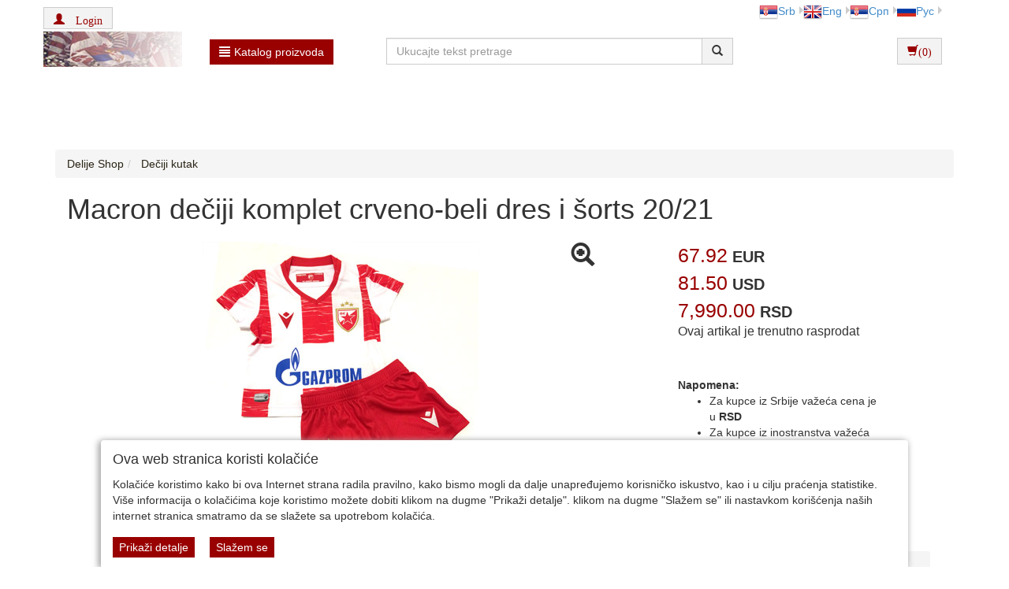

--- FILE ---
content_type: text/html;charset=UTF-8
request_url: https://www.delijeshop.com/user/deciji-kutak/macron-deciji-komplet-crveno-beli-dres-i-sorts-20-21/2_85_239823_1_0_0/item
body_size: 11222
content:
<!DOCTYPE html><html lang="sr-RS"><head><title>
			Macron dečiji komplet crveno-beli dres i šorts 20/21 - Delije Shop
		</title><meta content="text/html; charset=utf-8" http-equiv="Content-Type"/><meta content="SR" http-equiv="Content-Language"/><meta content="follow,index" name="robots"/><meta content="Global" name="distribution"/><meta content="5 days" name="revisit-after"/><meta content="Copyright by WEBCentric doo, 2020-2021. Sva prava zadržana. All rights reserved." name="copyright"/>
				<meta name="keywords" content="Macron, Macron dečiji komplet crveno-beli dres i šorts 20/21, Dečiji kutak"/>	
<meta name="keywords" content="Delije, Crvena Zvezda, Zvezda, Red Star, Red Star shop, Beograd, Srbija, ultras, sever, duksevi, majice, piksi, kape, salovi"/>
<meta name="description" content="Macron dečiji komplet dres i šorts Crvene zvezde - da i naši najmlađi navijači mogu da imaju dres kao veliki. Dres ima odštampan logo Gazproma, vezen grb Macron, a grb kluba je kombinacija vez-žakard.... Majice, duksevi, salovi, kape i kačketi Delija, KK i FK Crvena Zvezda, dresovi i drugi rekviziti Zvezde i Zvezdinih navijača" />
<meta property="og:image" content="https://www.delijeshop.com/user/include/delije/images/items/deciji-komplet-2021-1.jpg"/>
<link rel="canonical" href="https://www.delijeshop.com/user/deciji-kutak/macron-deciji-komplet-crveno-beli-dres-i-sorts-20-21/2_85_239823_1_0_0/item" />
<meta content="Mala SRB Prodavnica doo, www.delijeshop.com, delijeshop@oaza.rs" name="author"/><meta content="Mala SRB Prodavnica doo, www.delijeshop.com, delijeshop@oaza.rs" name="publisher"/>
<meta name="verify-v1" content="qzvrIYaBy51Ip6Q8h0fcULMcwSj+SVhMchFjgEbfZxQ="/>
<meta name="google-site-verification" content="rc1TwhRZg1Hup3hc2WiTfuf1opWLBoTX3Jr9A_52_xU" />

			<meta name="viewport" content="width=device-width, initial-scale=1.0, maximum-scale=1.0"/><link rel="stylesheet" href="/resources/css/normalize.css" type="text/css"/><link rel="stylesheet" href="/resources/bootstrap-3.1.1/css/bootstrap.css" type="text/css"/><link rel="stylesheet" href="/resources/font-awesome-4.7.0/css/font-awesome.min.css" type="text/css"/><link rel="stylesheet" href="/resources/css/delije/style.css" type="text/css"/><link rel="stylesheet" href="/resources/css/delije/responsive.css" type="text/css"/><link rel="stylesheet" href="/resources/css/delije/pgwslideshow.css" type="text/css"/><script type="text/javascript" src="/resources/jquery/jquery-1.11.0.js"></script><script type="text/javascript" src="/resources/jquery/jquery.tmpl-1.0.0.js"></script><script type="text/javascript" src="/resources/js/delije/pgwslideshow.js"></script><script type="text/javascript" src="/resources/js/superalati-default/pagination.js"></script><script type="text/javascript" src="/resources/js/delije/pgwslideshow.min.js"></script><script type="text/javascript" src="/resources/bootstrap-3.1.1/js/bootstrap.js"></script><script type="text/javascript" src="/resources/js/delije/pager.jquery.js"></script><script type="text/javascript" src="/resources/js/delije/script.js"></script><script type="text/javascript">
		function getPath() { return '';}
		function getImagesRootUrl() { return '/user/include/';}
	</script>
		<!-- Google tag (gtag.js) -->
<script async src="https://www.googletagmanager.com/gtag/js?id=G-8DE42ERCMQ"></script>
<script>
  window.dataLayer = window.dataLayer || [];
  function gtag(){dataLayer.push(arguments);}
  gtag('js', new Date());

  gtag('config', 'G-8DE42ERCMQ');
</script>

<!-- Google Tag Manager -->
<script>(function(w,d,s,l,i){w[l]=w[l]||[];w[l].push({'gtm.start':
new Date().getTime(),event:'gtm.js'});var f=d.getElementsByTagName(s)[0],
j=d.createElement(s),dl=l!='dataLayer'?'&l='+l:'';j.async=true;j.src=
'https://www.googletagmanager.com/gtm.js?id='+i+dl;f.parentNode.insertBefore(j,f);
})(window,document,'script','dataLayer','GTM-N94WB2K');</script>
<!-- End Google Tag Manager -->

<!-- Google Analytics start -->
<script>
  (function(i,s,o,g,r,a,m){i['GoogleAnalyticsObject']=r;i[r]=i[r]||function(){
  (i[r].q=i[r].q||[]).push(arguments)},i[r].l=1*new Date();a=s.createElement(o),
  m=s.getElementsByTagName(o)[0];a.async=1;a.src=g;m.parentNode.insertBefore(a,m)
  })(window,document,'script','//www.google-analytics.com/analytics.js','ga');

  ga('create', 'UA-538274-2', 'auto');
  ga('send', 'pageview');

</script>
<!-- Google Analytics end  -->

<!-- Google Recaptcha -->
<script src="https://www.google.com/recaptcha/api.js"></script>
<!-- End Google Recaptcha -->

	</head><body itemtype="https://schema.org/ItemPage" itemscope="itemscope">
		<!-- Google Tag Manager (noscript) -->
<noscript><iframe src="https://www.googletagmanager.com/ns.html?id=GTM-N94WB2K"
height="0" width="0" style="display:none;visibility:hidden"></iframe></noscript>
<!-- End Google Tag Manager (noscript) -->
	<div class="content"><div id="item-page" class="layout"><div class="container"><div class="layout_top"><div class="row"><div class="col-lg-6 col-md-6 col-sm-6 col-xs-6 px-0"><div class="user-register-sign-up"><div><div class="login_status hidden-xs"><a class="btn btn-default" role="button" href="/customer/login"><span class="glyphicon glyphicon-user"/> <span class="login-text">Login</span></a></div><div class="visible-xs"><div class="btn-group"><button data-toggle="dropdown" class="btn btn-default dropdown-toggle" type="button"><span class="glyphicon glyphicon-user"/></button><ul class="dropdown-menu"><li><a href="/customer/login">Login</a></li><li><a href="/customer/registration">Registracija</a></li></ul></div></div></div></div></div><div class="col-lg-6 col-md-6 col-sm-6 col-xs-6 languages"><ul class="pull-right"><li class="dropdown-submenu first-li menu-li language-li" id="sr-Latn" itemprop="itemListElement"><a href="http://www.delijeshop.com/user/deciji-kutak/macron-deciji-komplet-crveno-beli-dres-i-sorts-20-21/2_85_239823_1_0_0/item?lang=sr-Latn" class="truncate"><img alt="sr-Latn" src="/resources/image/delije/sr-Latn.png"/>Srb</a></li><li class="dropdown-submenu first-li menu-li language-li" id="en" itemprop="itemListElement"><a href="http://www.delijeshop.com/user/deciji-kutak/macron-deciji-komplet-crveno-beli-dres-i-sorts-20-21/2_85_239823_1_0_0/item?lang=en" class="truncate"><img alt="en" src="/resources/image/delije/en.png"/>Eng</a></li><li class="dropdown-submenu first-li menu-li language-li" id="sr" itemprop="itemListElement"><a href="http://www.delijeshop.com/user/deciji-kutak/macron-deciji-komplet-crveno-beli-dres-i-sorts-20-21/2_85_239823_1_0_0/item?lang=sr" class="truncate"><img alt="sr" src="/resources/image/delije/sr.png"/>Срп</a></li><li class="dropdown-submenu first-li menu-li language-li" id="ru" itemprop="itemListElement"><a href="http://www.delijeshop.com/user/deciji-kutak/macron-deciji-komplet-crveno-beli-dres-i-sorts-20-21/2_85_239823_1_0_0/item?lang=ru" class="truncate"><img alt="ru" src="/resources/image/delije/ru.png"/>Рус</a></li></ul></div></div><div class="row"><div class="col-lg-4 col-md-6 col-sm-5 col-xs-5 px-0"><div class="col-lg-6 col-md-6 col-sm-6 col-xs-12"><div class="logo"><a title="Delije Shop" href="/front" class="navbar-brand"><img class="" alt="Delije Shop" title="Delije Shop" src="/resources/image/delije/logo_sr-Latn.png"/></a></div></div><div class="col-lg-6 col-md-6 col-sm-6 col-xs-12"><div class="dropdown"><div class="desktop-menu"><div class="dropdown"><a href="/page.html" data-target="#" class="btn btn-primary btn-primary-alatnica" data-toggle="dropdown" role="button" id="dLabel"><span class="glyphicon glyphicon-align-justify"> </span>Katalog proizvoda</a><ul aria-labelledby="dropdownMenu" role="menu" class="dropdown-menu multi-level first-ul"><li class="dropdown-submenu first-li"><p><a itemprop="item" title="Šalovi (17)" href="/user/salovi/2_10_1_0_0/category.jsp"><span itemprop="name">
			Šalovi
		</span></a></p></li><li class="dropdown-submenu first-li"><p><a itemprop="item" title="Dresovi (70)" href="/user/dresovi/2_11_1_0_0/category.jsp"><span itemprop="name">
			Dresovi
		</span></a></p></li><li class="dropdown-submenu first-li"><p><a itemprop="item" title="Majice (68)" href="/user/majice/2_12_1_0_0/category.jsp"><span itemprop="name">
			Majice
		</span></a></p></li><li class="dropdown-submenu first-li"><p><a itemprop="item" title="Trenerke, duksevi (23)" href="/user/trenerke-duksevi/2_43_1_0_0/category.jsp"><span itemprop="name">
			Trenerke, duksevi
		</span></a></p></li><li class="dropdown-submenu first-li"><p><a itemprop="item" title="Crveno bela kuća (78)" href="/user/crveno-bela-kuca/2_1065_1_0_0/category.jsp"><span itemprop="name">
			Crveno bela kuća
		</span></a></p></li><li class="dropdown-submenu first-li"><p><a itemprop="item" title="Dečiji kutak (58)" href="/user/deciji-kutak/2_85_1_0_0/category.jsp"><span itemprop="name">
			Dečiji kutak
		</span></a></p></li><li class="dropdown-submenu first-li"><p><a itemprop="item" title="Kape i kačketi (14)" href="/user/kape-kacketi/2_16_1_0_0/category.jsp"><span itemprop="name">
			Kape i kačketi
		</span></a></p></li><li class="dropdown-submenu first-li"><p><a itemprop="item" title="Suveniri (120)" href="/user/suveniri/2_19_1_0_0/category.jsp"><span itemprop="name">
			Suveniri
		</span></a></p></li><li class="dropdown-submenu first-li"><p><a itemprop="item" title="Zastave (12)" href="/user/zastave/2_50_1_0_0/category.jsp"><span itemprop="name">
			Zastave
		</span></a></p></li><li class="dropdown-submenu first-li"><p><a itemprop="item" title="Knjige, torbe (10)" href="/user/knjige-torbe/2_17_1_0_0/category.jsp"><span itemprop="name">
			Knjige, torbe
		</span></a></p></li></ul></div></div></div></div></div><div class="col-lg-8 col-md-6 col-sm-7 col-xs-7 px-0"><div class="col-lg-8 col-md-7 col-sm-7 col-xs-10 px-0"><div class="search-input"><form action="/search" id="searchboxForm" method="post" class="navbar-form navbar-form-search navbar-left" role="form"><div class="input-group"><div class="input-group-input"><input placeholder="Ukucajte tekst pretrage" class="form-control " name="pattern" autocomplete="off" type="text"/></div><div class="input-group-btn"><button type="submit" class="btn btn-default"><span class="glyphicon glyphicon-search"></span></button></div></div></form></div></div><div class="col-lg-4 col-md-5 col-sm-5 col-xs-2 px-0"><div class="cart-right"><div class="row my-cart"><div class="btn-group button_shoppingcart pull-right"><div class="btn-group"><form role="form" method="get" action="/shoppingCartAjax" id="shoppingCartAjaxShow"><button class="btn btn-default" type="submit"><span aria-hidden="true" class="glyphicon glyphicon-shopping-cart"/>(0)</button></form></div></div><script type="text/x-jquery-tmpl" id="shoppinCartModulAjaxTemplate">
		{{if orderItems.length > 0}}
	{{each(i) dataTwo.currencies}}
		{{if i < dataTwo.currenciesCount}}
			
				<div id="shoppingCart-*{i}" class="shoppingCartAjax" >
				{{each orderItems}}
					<div class="item col-lg-12 col-md-12 col-sm-12 col-xs-12">

							<div class="col-lg-1 col-md-1 col-sm-1 col-xs-1">
								*{quantity}X
							</div>
							<div class="col-lg-7 col-md-7 col-sm-7 col-xs-6">
								<div class="name" style="word-wrap: break-word;">
										{{each(i) dataTwo.languages}}
											{{if dataTwo.currentLanguge != null}}
												{{if dataTwo.languages[i].isoCode == dataTwo.currentLanguge}}
												    *{item.names[i]}
												{{/if}}
											  
											{{/if}}
                                        {{/each}}
									
								</div>
							</div>
							<div class="col-lg-2 col-md-2 col-sm-2 col-xs-3">
									<b>*{formatPrice(item.finalPrices[i])}</b>
							</div>
							<div class="col-lg-1 col-md-1 col-sm-1 col-xs-1" style="float:right">
								<form class="removeItemAjax" action="*{path}/shoppingCartAjax/removeItem/*{item.id}" method="get" role="form">
										<input type="hidden" name="shopId" value="*{shopId}"/>
																
										<button type="submit" class="btn btn-default btn-xs">
											<span class="glyphicon glyphicon-trash"></span> 
										</button>
									</form>
							</div>
						</div>
						{{/each}}
					</div>
		{{/if}}
	{{/each}}	   
			   
			   {{else}}
				<div class="alert">
					<spring:message code="You have no items in your shopping cart"/>
				</div>
		{{/if}}
	  
				
	</script><script type="text/javascript">
	        function formatPrice(price) {
	            return price.toFixed(2).replace(/(\d)(?=(\d{3})+\.)/g, '$1,');
	        }
        </script><div class="shopping-cart-modul-ajax" id="shopping-cart-modul-ajax"><div class="container-cart"><div class="shoppingcart"><div class="col-lg-12 col-md-12 col-sm-12 col-xs-12"><div class="currencies col-lg-8 col-md-8 col-sm-8 col-xs-8"> </div><div style="cursor:pointer;" class="text-right close-ajax-popover col-lg-4 col-md-4 col-sm-4 col-xs-4" id="close-ajax-popover"><span class="glyphicon glyphicon-remove"> </span></div></div><div class="items col-lg-12 col-md-12 col-sm-12 col-xs-12"> </div><div class="col-lg-12 col-md-12 col-sm-12 col-xs-12 text-right"><div class="total-label">Ukupna cena<div style="display:none" id="totalLabelDiscount">(sa popustom)</div>:
					</div><div class="total"> </div></div><div class="buttonsShoppingCart"><div class="col-lg-12 col-md-12 col-sm-12 col-xs-12"><div style="display:inline-flex" class="btn-group"><form role="form" method="get" action="/shoppingCart"><button class="btn btn-default buttonCarts" type="submit">
				<span class="glyphicon glyphicon-shopping-cart"></span>
			<span class="showCart">Prikaži korpu detaljno</span></button></form><div class="button_checkout"><form role="form" method="get" action="/checkout"><input value="2" name="shopId" type="hidden"/><button class="btn btn-default btn-buy" type="submit"><span class="btntext">Idem na kasu</span><span class="glyphicon glyphicon-play"></span></button></form></div></div></div></div><div style="position: relative ;bottom:27px" class="item col-lg-12 col-md-12 col-sm-12 col-xs-12"><a href="/front" style="float:right;color: #F26300; margin-right:15px;">Nastavi kupovinu</a></div></div></div></div></div></div></div></div></div><div class="row visible-xs"><div class="col-xs-12"><div class="mobile-menu-button"><a class="btn btn-primary btn-primary-alatnica" role="button" id="dLabelMobile"><span class="glyphicon glyphicon-align-justify"> </span>Katalog proizvoda</a></div><div class="mobile-menu" id="mobile-menu"><div class="col-md-12"><div class="navigation_categories"><ul class="items first list-inline"><li class="item first"><p><a itemprop="item" title="Šalovi (17)" href="/user/salovi/2_10_1_0_0/category.jsp"><span itemprop="name">
			Šalovi
		</span></a></p></li><li class="item first"><p><a itemprop="item" title="Dresovi (70)" href="/user/dresovi/2_11_1_0_0/category.jsp"><span itemprop="name">
			Dresovi
		</span></a></p></li><li class="item first"><p><a itemprop="item" title="Majice (68)" href="/user/majice/2_12_1_0_0/category.jsp"><span itemprop="name">
			Majice
		</span></a></p></li><li class="item first"><p><a itemprop="item" title="Trenerke, duksevi (23)" href="/user/trenerke-duksevi/2_43_1_0_0/category.jsp"><span itemprop="name">
			Trenerke, duksevi
		</span></a></p></li><li class="item first"><p><a itemprop="item" title="Crveno bela kuća (78)" href="/user/crveno-bela-kuca/2_1065_1_0_0/category.jsp"><span itemprop="name">
			Crveno bela kuća
		</span></a></p></li><li class="item first"><p><a itemprop="item" title="Dečiji kutak (58)" href="/user/deciji-kutak/2_85_1_0_0/category.jsp"><span itemprop="name">
			Dečiji kutak
		</span></a></p></li><li class="item first"><p><a itemprop="item" title="Kape i kačketi (14)" href="/user/kape-kacketi/2_16_1_0_0/category.jsp"><span itemprop="name">
			Kape i kačketi
		</span></a></p></li><li class="item first"><p><a itemprop="item" title="Suveniri (120)" href="/user/suveniri/2_19_1_0_0/category.jsp"><span itemprop="name">
			Suveniri
		</span></a></p></li><li class="item first"><p><a itemprop="item" title="Zastave (12)" href="/user/zastave/2_50_1_0_0/category.jsp"><span itemprop="name">
			Zastave
		</span></a></p></li><li class="item first"><p><a itemprop="item" title="Knjige, torbe (10)" href="/user/knjige-torbe/2_17_1_0_0/category.jsp"><span itemprop="name">
			Knjige, torbe
		</span></a></p></li></ul></div></div></div></div></div><div id="addToCartPopUpModal" data-backdrop="static" aria-hidden="true" role="dialog" tabindex="-1" class="modal fade"><div role="document" class="modal-dialog"><div class="modal-content"><div class="modal-header"><button aria-label="Close" data-dismiss="modal" class="close" type="button"><span aria-hidden="true">&times;</span></button><span class="glyphicon glyphicon-ok-circle" aria-hidden="true"></span>   <span><b class="modal-title">Proizvod je uspešno dodat u korpu</b></span></div><div class="modal-body"><p/></div><div class="modal-footer"><button data-dismiss="modal" class="btn btn-default" type="button">Nastavljam sa kupovinom</button><button onclick="location.href=&#039;/shoppingCart&#039;;" class="btn btn-default" type="button">Prikaži korpu detaljno</button></div></div></div></div></div><div id="main" class="row"><div class="col-lg-12 col-md-12 col-sm-12 col-xs-12"><ol itemtype="https://schema.org/BreadcrumbList" itemscope="itemscope" class="breadcrumb"><li itemtype="https://schema.org/ListItem" itemscope="itemscope" itemprop="itemListElement"><a itemprop="item" title="Delije Shop" href="/front"><span itemprop="name"> 
					Delije Shop
				</span></a><meta content="1" itemprop="position"/></li><li itemtype="https://schema.org/ListItem" itemscope="itemscope" class="active" itemprop="itemListElement"><a itemprop="item" title="Dečiji kutak (58)" href="/user/deciji-kutak/2_85_1_0_0/category.jsp"><span itemprop="name">
			
					Dečiji kutak
				
		</span></a><meta content="2" itemprop="position"/></li></ol><div class="main-div"><div itemscope="itemscope" itemtype="https://schema.org/Product" id="item-239823" class="item"><span style="display: none;" itemprop="sku" id="productId">239823</span><span style="display: none;" itemprop="brand" id="productName">Macron dečiji komplet crveno-beli dres i šorts 20/21</span><span style="display: none;" itemprop="category" id="categoryName">Dečiji kutak</span><div class="col-lg-12 col-md-12 col-sm-12 col-xs-12"><h1 class="productShopName" itemprop="name">Macron dečiji komplet crveno-beli dres i šorts 20/21</h1></div><div class="col-lg-12 col-md-12 col-sm-12 col-xs-12"> <div itemprop="brand" class="brand-image"><form action="/search" id="searchbrandForm" method="post" role="form"><div class="input-group"><input class="form-control " value="17576" name="f_propvalue_id" type="hidden"/><input class="form-control " value="Macron" name="pattern" type="hidden"/><input class="form-control " value="1" name="f_lang_id" type="hidden"/><input class="form-control " value="2" name="f_shop_id" type="hidden"/><input class="form-control " value="2" name="f_search_type" type="hidden"/></div><div class="input-group-btn"><button type="submit" class="btn btn-default"></button></div></form> </div></div><div class="col-lg-8 col-md-8 col-sm-6 col-xs-12"><div class="col-xs-12 px-0"><div class="tumb-content" id="tumb-content"><ul class="pgwSlideshow"><li class="first-img aaa" id="first-img"><img class="" alt="Macron dečiji komplet crveno-beli dres i šorts 20/21" title="Macron dečiji komplet crveno-beli dres i šorts 20/21" src="/user/include/delije/images/items/deciji-komplet-2021-1.jpg"/></li><img src="/user/include/delije/images/items/deciji-komplet-2021-1.jpg" style="display: none;" itemprop="image"/><img src="/user/include/delije/images/items/deciji-komplet-2021-10.jpg" style="display: none;" itemprop="image"/></ul></div><li class="big-img hide" id="big-img-1"><img class="" alt="Macron dečiji komplet crveno-beli dres i šorts 20/21" title="Macron dečiji komplet crveno-beli dres i šorts 20/21" src="/user/include/delije/images/items/deciji-komplet-2021-10.jpg"/></li></div></div><div class="col-lg-4 col-md-4 col-sm-6 col-xs-12 px-0"><div class="product-price-and-info"><div class="col-xs-12 col-lg-12 item-price-tag"><div class="prices"><div itemprop="offers" itemtype="https://schema.org/Offer" itemscope="itemscope" class="price"><span itemprop="price" content="67.920" class="amount">67.92</span><span class="currency">
								EUR
								<meta content="EUR" itemprop="priceCurrency"/></span><link id="href" itemprop="url"/><meta content="NewCondition" itemtype="https://schema.org/OfferItemCondition" itemprop="itemCondition"/></div><div itemprop="offers" itemtype="https://schema.org/Offer" itemscope="itemscope" class="price"><span itemprop="price" content="81.5040" class="amount">81.50</span><span class="currency">
								USD
								<meta content="USD" itemprop="priceCurrency"/></span><link id="href" itemprop="url"/><meta content="NewCondition" itemtype="https://schema.org/OfferItemCondition" itemprop="itemCondition"/></div><div itemprop="offers" itemtype="https://schema.org/Offer" itemscope="itemscope" class="price"><span itemprop="price" content="7990.00" class="amount">7,990.00</span><span class="currency">
								RSD
								<meta content="RSD" itemprop="priceCurrency"/></span><link id="href" itemprop="url"/><meta content="NewCondition" itemtype="https://schema.org/OfferItemCondition" itemprop="itemCondition"/></div></div><script>	
		document.getElementById("href").href = window.location.href+".jsp";
	</script><div class="button_buy"><div id="accordionInformMe" class="panel-group"><h4 class="panel-title">Ovaj artikal je trenutno rasprodat<br/></h4></div></div></div><div class="col-lg-10 col-md-10 col-sm-12 col-xs-12"><div style="" id="page-underBasketNote" class="page"><p>&nbsp;</p>
<div><strong>Napomena:</strong></div>
<ul>
    <li>Za kupce iz Srbije važeća cena je u <strong>RSD</strong></li>
    <li>Za kupce iz inostranstva važeća cena je <strong>EUR / US$</strong></li>
</ul></div></div><div class="col-xs-12 col-lg-12 item-price-tag"></div><div class="col-lg-12 col-md-12 col-sm-12 col-xs-12"><div class="itemproperties"><ul class="properties list-inline"><li class="property"><div class="row"><div class="col-lg-3 col-md-3 col-sm-3 col-xs-12"><b>Proizvođač</b></div><div class="col-lg-9 col-md-9 col-sm-9 col-xs-12"><ul class="propertyvalues list-inline"><li class="propertyvalue"><a title="Macron" href="/proizvođač/macron/2_1_17576?f_search_type=2">
		
													Macron
												
	</a></li></ul></div></div></li><li class="property"><div class="row"><div class="col-lg-3 col-md-3 col-sm-3 col-xs-12"><b>Program</b></div><div class="col-lg-9 col-md-9 col-sm-9 col-xs-12"><ul class="propertyvalues list-inline"><li class="propertyvalue"><a title="FK Crvena zvezda" href="/program/fk-crvena-zvezda/2_1_2347?f_search_type=2">
		
													FK Crvena zvezda
												
	</a></li></ul></div></div></li></ul></div></div><div class="col-lg-12 col-md-12 col-sm-12 col-xs-12"><div class="itematributes"><div aria-multiselectable="true" role="tablist" id="accordion"><div class="panel panel-default"><div id="headingOne" role="tab" class="panel-heading"><h4 class="panel-title"><a aria-controls="collapseOne" aria-expanded="false" href="#collapseOne" data-parent="#accordion" data-toggle="collapse"><span class="itemPlus"><span class="glyphicon glyphicon-plus"> </span><span class="glyphicon glyphicon-minus"> </span></span>Dostupnost proizvoda</a></h4></div><div aria-labelledby="headingOne" role="tabpanel" class="panel-collapse collapse" id="collapseOne"><div style="" id="page-dostupnost_proizvoda" class="page">Trudimo se da stanje magacina bude uvek ažurno. Ukoliko je artikal ipak rasprodat i ne možemo da ga isporučimo - obavestićemo vas u što kraćem roku od trenutka prijema vaše narudžbenice.</div></div></div><div class="panel panel-default"><div id="headingTwo" role="tab" class="panel-heading"><h4 class="panel-title"><a aria-controls="collapseTwo" aria-expanded="false" href="#collapseTwo" data-parent="#accordion" data-toggle="collapse" class="collapsed"><span class="itemPlus"><span class="glyphicon glyphicon-plus"> </span><span class="glyphicon glyphicon-minus"> </span></span>Troškovi isporuke</a></h4></div><div aria-labelledby="headingTwo" role="tabpanel" class="panel-collapse collapse" id="collapseTwo"><div style="" id="page-troskovi_dostave" class="page">Troškovi isporuke nisu uračunati u cenu proizvoda. Oni se posebno naplaćuju. 
Troškovi isporuke biće prikazani na samom kraju procesa naručivanja, neposredno pre nego što ostavite podatke za isporuku.<br/>
</div></div></div><div class="panel panel-default"><div id="headingThree" role="tab" class="panel-heading"><h4 class="panel-title"><a aria-controls="collapseThree" aria-expanded="false" href="#collapseThree" data-parent="#accordion" data-toggle="collapse"><span class="itemPlus"><span class="glyphicon glyphicon-plus"> </span><span class="glyphicon glyphicon-minus"> </span></span>Deklaracija</a></h4></div><div aria-labelledby="headingThree" role="tabpanel" class="panel-collapse collapse" id="collapseThree"><div>Ime proizvoda:
								Macron dečiji komplet crveno-beli dres i šorts 20/21
					  	</div></div></div><div class="panel panel-default"><div id="headingOne" role="tab" class="panel-heading"><h4 class="panel-title"><a aria-controls="collapseFour" aria-expanded="false" href="#collapseFour" data-parent="#collapseFour" data-toggle="collapse"><span class="itemPlus"><span class="glyphicon glyphicon-plus"> </span><span class="glyphicon glyphicon-minus"> </span></span>Zaštita potrošača</a></h4></div><div aria-labelledby="headingOne" role="tabpanel" class="panel-collapse collapse" id="collapseFour"><div style="" id="page-zastita_potrosaca" class="page">Zagarantovana sva prava kupaca po osnovu zakona o zaštiti potrošača.</div></div></div></div></div></div></div></div><div class="col-lg-12 col-md-12 col-sm-12 col-xs-12 detailed-description-product"><ul class="nav nav-tabs"><li class="active"><a href="#opis" data-toggle="tab">Detaljan opis artikla</a></li><li><a href="#komentari" data-toggle="tab">Pitanja i komentari</a></li></ul><div class="tab-content"><div class="tab-pane fade in active" id="opis"><p class="description" itemprop="description">Macron dečiji komplet dres i šorts Crvene zvezde - da i naši najmlađi navijači mogu da imaju dres kao veliki. Dres ima odštampan logo Gazproma, vezen grb Macron, a grb kluba je kombinacija vez-žakard.</p><p class="note"></p></div><div class="tab-pane fade" id="komentari"><div class="row"><div class="col-lg-6 col-md-6 col-sm-12 col-xs-12"><h4><span>Artikal još nije ocenjen</span></h4><span>Nema komentara</span></div><div class="col-lg-6 col-md-6 col-sm-12 col-xs-12"><div class="itemcustomerscomments"><h3>Pošaljite Vaš komentar
																/
																Ocenite ovaj artikal</h3><div class="col-lg-12 col-md-12 col-sm-12 col-xs-12"></div><div class="col-lg-12 col-md-12 col-sm-12 col-xs-12"></div><form id="add-comment-form" role="form" action="/item/customersCommentsForm" method="post"><input value="239823" id="itemId" name="itemId" type="hidden"/><input value="75F9D520F131CF6B21729AF5256FD6EA" id="codeField-76" name="codeField-76" type="hidden"/><div class="form-group ">
		<label for="name">Ime
																		*
																	</label><input id="name" name="name" class="form-control" type="text" value=""/>
	</div><div class="form-group ">
		<label for="email">E-mail *
																	</label><input id="email" name="email" class="form-control" type="text" value=""/>
	</div><div class="form-group ">
		<label for="country" style="display: none;">Zemlja *
																	</label><select id="countryId" name="countryId" class="form-control" style="display: none;"><option value="443" >ALBANIA</option><option value="293" >ALGERIA</option><option value="294" >ANDORRA</option><option value="296" >ANTIGUA</option><option value="297" >ARGENTINA</option><option value="298" >ARMENIA</option><option value="299" >ARUBA</option><option value="300" >AUSTRALIA</option><option value="301" >AUSTRIA</option><option value="302" >AZERBAIJAN</option><option value="303" >BAHAMAS</option><option value="304" >BAHRAIN</option><option value="305" >BELARUS</option><option value="306" >BELGIUM</option><option value="307" >BELIZE</option><option value="308" >BERMUDA</option><option value="309" >BOLIVIA</option><option value="441" >BOSNIA-HERZEG.</option><option value="310" >BRAZIL</option><option value="312" >BULGARIA</option><option value="313" >CANADA</option><option value="314" >CAYMAN IS.</option><option value="316" >CHILE</option><option value="317" >CHINA</option><option value="318" >COLOMBIA</option><option value="319" >COSTA RICA</option><option value="439" >CRNA GORA (MONTENEGRO)</option><option value="320" >CROATIA</option><option value="321" >CYPRUS</option><option value="322" >CZECH REPUBLIC</option><option value="323" >DENMARK</option><option value="324" >DOMINICA</option><option value="325" >DOMINICAN REP.</option><option value="326" >ECUADOR</option><option value="327" >EGYPT</option><option value="329" >ESTONIA</option><option value="331" >ETHIOPIA</option><option value="332" >FAROE ISLANDS</option><option value="330" >FIJI</option><option value="333" >FINLAND</option><option value="334" >FRANCE</option><option value="338" >GABON</option><option value="339" >GEORGIA</option><option value="340" >GERMANY</option><option value="341" >GHANA</option><option value="446" >GIBRALTAR</option><option value="343" >GREECE</option><option value="344" >GREENLAND</option><option value="346" >GUAM</option><option value="347" >GUATEMALA</option><option value="348" >GUYANA</option><option value="349" >HONDURAS</option><option value="447" >HONG KONG</option><option value="350" >HUNGARY</option><option value="351" >ICELAND</option><option value="352" >INDIA</option><option value="353" >INDONESIA</option><option value="448" >IRAN</option><option value="449" >IRAQ</option><option value="354" >IRELAND</option><option value="356" >ITALY</option><option value="357" >IVORY COAST</option><option value="358" >JAMAICA</option><option value="359" >JAPAN</option><option value="360" >JORDAN</option><option value="361" >KAZAKHSTAN</option><option value="362" >KENYA</option><option value="363" >KUWAIT</option><option value="364" >LATVIA</option><option value="365" >LEBANON</option><option value="366" >LIECHTENSTEIN</option><option value="367" >LITHUANIA</option><option value="368" >LUXEMBOURG</option><option value="369" >MACAU</option><option value="371" >MALAYSIA</option><option value="372" >MALTA</option><option value="373" >MAURITIUS</option><option value="374" >MEXICO</option><option value="376" >MOLDOVA</option><option value="377" >MONACO</option><option value="442" >MONGOLIA</option><option value="378" >MOROCCO</option><option value="379" >NAMIBIA</option><option value="380" >NETHERLANDS</option><option value="381" >NETHERLANDS ANTILLES</option><option value="382" >NEW CALEDONIA</option><option value="383" >NEW ZEALAND</option><option value="384" >NICARAGUA</option><option value="385" >NIGER</option><option value="386" >NIGERIA</option><option value="370" >NORTH MACEDONIA</option><option value="389" >NORWAY</option><option value="390" >OMAN</option><option value="391" >PAKISTAN</option><option value="392" >PANAMA</option><option value="393" >PARAGUAY</option><option value="394" >PERU</option><option value="395" >PHILIPPINES</option><option value="396" >POLAND</option><option value="397" >PORTUGAL</option><option value="398" >QATAR</option><option value="440" >REP. SRPSKA</option><option value="399" >ROMANIA</option><option value="445" >SAN MARINO</option><option value="404" >SAUDI ARABIA</option><option value="405" >SENEGAL</option><option value="406" selected >SERBIA</option><option value="450" >SEYCHELLES</option><option value="407" >SINGAPORE</option><option value="410" >SLOVAKIA</option><option value="411" >SLOVENIA</option><option value="412" >SOUTH AFRICA</option><option value="413" >SOUTH KOREA</option><option value="414" >SPAIN</option><option value="415" >SRI LANKA</option><option value="416" >SWEDEN</option><option value="417" >SWITZERLAND</option><option value="418" >TAIWAN</option><option value="451" >TANZANIA</option><option value="420" >THAILAND</option><option value="421" >TONGA</option><option value="422" >TRINIDAD TOBAGO</option><option value="423" >TUNISIA</option><option value="424" >TURKEY</option><option value="426" >UAE</option><option value="425" >UKRAINE</option><option value="428" >UNITED KINGDOM</option><option value="429" >URUGUAY</option><option value="430" >USA</option><option value="431" >UZBEKISTAN</option><option value="444" >VATICAN</option><option value="432" >VENEZUELA</option><option value="435" >VIETNAM</option><option value="437" >ZAMBIA</option></select>
	</div><div class="form-group ">
		<label for="comment">Komentar *
																	</label> <textarea class="form-control" name="comment" id="comment"></textarea> 
	</div><div class="form-group ">
		<label for="mark">Ocena
																		*
																	</label><select id="mark" name="mark" class="form-control"><option value="0">0</option><option value="1">1</option><option value="2">2</option><option value="3">3</option><option value="4">4</option><option value="5">5</option><option value="6">6</option><option value="7">7</option><option value="8">8</option><option value="9">9</option><option value="10">10</option></select>
	</div><div class="form-group"></div><div class="form-group"><button data-action="ADD_COMMENT" data-callback="verifyCaptchaResponse" data-sitekey="6Le61EopAAAAAMuAQFz3U8Sc9nRg17jdZm0pSH55" class="btn btn-default btn-primary-alatnica g-recaptcha"><span class="btntext">Pošaljite komentar</span></button></div></form></div></div></div></div></div></div></div></div></div></div><div data-interval="false" class="carousel slide" id="myCarousel-1"><h1 style="margin-left: 20px"><b>Slicni artikli</b></h1><ol class="carousel-indicators"></ol><div role="listbox" class="carousel-inner"></div><a data-slide="prev" role="button" href="#myCarousel-1" class="left carousel-control"><span aria-hidden="true" class="glyphicon glyphicon-chevron-left"/><span class="sr-only">Previous</span></a><a data-slide="next" role="button" href="#myCarousel-1" class="right carousel-control"><span aria-hidden="true" class="glyphicon glyphicon-chevron-right"/><span class="sr-only">Next</span></a></div><hr/><div data-interval="false" class="carousel slide" id="myCarousel"><p><b>Specijalna ponuda</b></p><ol class="carousel-indicators"></ol><div role="listbox" class="carousel-inner"><div class="item active"><div class="row"><div class="col-lg-3 col-sm-6 col-xs-12"><a title="Dečija majica CZ BG 2023" href="/user/deciji-kutak/decija-majica-cz-bg-2023/2_85_266543_1_0_0/item.jsp">
		<div id="itemThumbnail-266543" class="item_thumbnail"><div class="image"><img itemprop="image" alt="Dečija majica CZ BG 2023" src="/user/include/delije/images/items/t_majica-czbg-23-1.jpg"/></div><img src="/resources/image/delije/soldout_sr-Latn.png" alt="Dečija majica CZ BG 2023" class="soldout" style="display: none;"/><div class="name"><h2 class="truncate">Dečija majica CZ BG 2023</h2></div><div class="prices"><div itemprop="offers" itemtype="https://schema.org/Offer" itemscope="itemscope" class="price"><span itemprop="price" class="amount">14.32</span><span class="currency">
								EUR
								<meta content="EUR" itemprop="priceCurrency"/></span><link href="https://schema.org/InStock" itemprop="availability"/></div><div itemprop="offers" itemtype="https://schema.org/Offer" itemscope="itemscope" class="price"><span itemprop="price" class="amount">17.18</span><span class="currency">
								USD
								<meta content="USD" itemprop="priceCurrency"/></span><link href="https://schema.org/InStock" itemprop="availability"/></div><div itemprop="offers" itemtype="https://schema.org/Offer" itemscope="itemscope" class="price"><span itemprop="price" class="amount">1,490.00</span><span class="currency">
								RSD
								<meta content="RSD" itemprop="priceCurrency"/></span><link href="https://schema.org/InStock" itemprop="availability"/></div></div><button class="btn more_details no_add_to_cart_button">Više detalja</button></div>
	</a></div><div class="col-lg-3 col-sm-6 col-xs-12"></div><div class="col-lg-3 col-sm-6 col-xs-12"></div><div class="col-lg-3 col-sm-6 col-xs-12"></div></div></div></div><a data-slide="prev" role="button" href="#myCarousel" class="left carousel-control"><span aria-hidden="true" class="glyphicon glyphicon-chevron-left"/><span class="sr-only">Previous</span></a><a data-slide="next" role="button" href="#myCarousel" class="right carousel-control"><span aria-hidden="true" class="glyphicon glyphicon-chevron-right"/><span class="sr-only">Next</span></a></div><div style="" id="page-bottom_navigation" class="page"><footer class="footer" style="background-color: #f3f3f3;">
   		 <!-- desktop footer -->
   		 			 <!-- Naslovi -->
   					<div class="row hidden-xs hidden-sm" id="desktop-footer-header">
        				<div class="col-lg-2 col-md-3 col-sm-12 col-xs-12 desktop-footer-header-item">
            				O nama
        				</div>
	        			<div class="col-lg-3 col-md-3 col-sm-12 col-xs-12 desktop-footer-header-item">
	            			Kako kupovati online
	       				</div>
				        <div class="col-lg-3 col-md-3 col-sm-12 col-xs-12 desktop-footer-header-item">
				        Korisnički servis
				        </div>
	        			<div class="col-lg-4 col-md-3 col-sm-12 col-xs-12 desktop-footer-header-item">
	            			Način plaćanja
	        			</div>
    				</div>
    				<div class="row hidden-xs hidden-sm" id="desktop-footer-body">
    					<!-- 1 -->
       					<div class="col-lg-2 col-md-3 col-sm-12 col-xs-12 desktop-footer-body-item">
            				<ul>
                				
					<li><a href="/user/kontakt/2_kontakt_1_0/page.jsp" title="kontakt">Kontakt</a></li>
<li><a href="/user/uslovi-koriscenja/2_UsloviKoriscenja_1_0/page.jsp" title="Uslovi korišćenja">Uslovi korišćenja</a></li>
<li><a href="https://prisonersdilemma.fun" target="_blank">Prisoner's Dilemma - social game</a></li>
            				</ul>
        				</div>
        				<!-- 2 -->
	        			<div class="col-lg-3 col-md-3 col-sm-12 col-xs-12 desktop-footer-body-item">
				            <ul>
						<li><a href="/user/2_kakoKupovatiOnline_1_0/page.jsp" title="Kako kupovati online">Kako naručiti</a></li>
					<li><a href="/user/placanje/2_placanje_1_0/page.jsp" title="Nacini placanja">Načini plaćanja</a></li>
					<li><a href="/user/reklamacije/2_reklamacije_1_0/page.jsp" title="Povrat robe i reklamacije">Povrat robe i reklamacije</a></li>
					<li><a href="/user/isporuka/2_isporuka_1_0/page.jsp" title="cenovnik dostave">Cenovnik dostave</a></li>       
				            
           				</ul>
	       				</div>
	       				<!-- 3 -->
				        <div class="col-lg-3 col-md-3 col-sm-12 col-xs-12 desktop-footer-body-item">
				            <ul>
				                
					<li><a href="https://www.delijeshop.com/customer/login ">Moj profil</a></li>
  <li><a href="/user/dokumenti-za-povrat-robe/2_dokumentiZaPovrat_1_0/page.jsp" title="Dokumenti za povrat robe">Dokumenti za povrat robe</a></li>
<li><span class="glyphicon glyphicon-earphone" aria-hidden="false"></span>  011 3187630</li>
					<li><span class="	glyphicon glyphicon-envelope" aria-hidden="false"></span>info@delijeshop.com</li>
					<li>Radno vreme </li>
					<li>Call centar pon-petak 9.00-17.00 </li>
				            </ul>
				        </div>
				        <!-- 4 -->
				        <div class="col-lg-4 col-md-3 col-sm-12 col-xs-12 desktop-footer-body-item">
				            <ul class="payment">
				               <li>
				                	<a href="https://www.mastercard.rs/sr-rs/korisnici/pronadite-karticu.html" target="_blank">
				                		<img align="absmiddle" border="0" alt="Master Card Secure Code" src="/user/include/delije/images/logo_mc_idcheck_40.png">
				                	</a>
				                	<a href="https://rs.visa.com/pay-with-visa/security-and-assistance/protected-everywhere.html" target="_blank">
				                		<img align="absmiddle" border="0" alt="Verified by Visa" src="/user/include/delije/images/logi_visa-secure_blu_36.png">
				                	</a>
				                </li>
  <li>
				                	<a class="bank" href="https://www.bancaintesa.rs" target="_blank">
				                		<img align="absmiddle" border="0" alt="Banca Intesa" src="/user/include/delije/images/logo_banca-intesa_color.png">
				                	</a>
				                </li>
				                 <li>
				                	<img align="absmiddle" border="0" alt="maestro" src="/user/include/delije/images/logo_maestro_card.png">
				                	<img align="absmiddle" border="0" alt="mastercard" src="/user/include/delije/images/logo_master_card.png">
                                                        <img align="absmiddle" border="0" alt="DinaCard" src="/user/include/delije/images/logo_DinaCard.png">
				                	<img align="absmiddle" border="0" alt="visa" src="/user/include/delije/images/logo_Visa_brandmark.png">
				                	<img align="absmiddle" border="0" alt="american_express" src="/user/include/suncandan/images/logo_AMERICAN-EXPRESS-BLUEBOX.png">
                                                 
				                </li>
				              
				            </ul>
				        </div>
    				</div>
				    <!-- mobile footer -->
				    <div class="visible-xs visible-sm" id="mobile-footer">
				        <div class="panel-group" id="mobile-footer-accordion">
				        	<!-- 1 -->
				            <div class="panel panel-default">
				                <div class="panel-heading">
				                    <h4 class="panel-title">
				                        <a data-toggle="collapse" data-parent="#mobile-footer-accordion" href="#collapse-footer-1">
				                            O nama
				                            <div class="accordion-button-container">
				                                <div class="accordion-button">		                        
				                                </div>
				                            </div>
				                        </a>
				                    </h4>
				                </div>
				                <div id="collapse-footer-1" class="panel-collapse collapse">
				                    <div class="panel-body">
				                        <ul>
<li><a href="/user/kontakt/2_kontakt_1_0/page.jsp" title="Контакт">Kontakt</a></li>
					<li><a href="/user/uslovi-koriscenja/2_UsloviKoriscenja_1_0/page.jsp" title="Uslovi korišćenja">Uslovi korišćenja</a></li>
<li><a href="https://prisonersdilemma.fun" target="_blank">Prisoner's Dilemma - social game</a></li>
                        				</ul>
				                    </div>
				                </div>
				            </div>
				            <!-- 2 -->
				            <div class="panel panel-default">
				                <div class="panel-heading">
				                    <h4 class="panel-title">
				                        <a data-toggle="collapse" data-parent="#mobile-footer-accordion" href="#collapse-footer-2">
				                            Kako kupovati online
				                            <div class="accordion-button-container">
				                                <div class="accordion-button">
				                                </div>
				                            </div>
				                        </a>
				                    </h4>
				                </div>
				                <div id="collapse-footer-2" class="panel-collapse collapse">
				                    <div class="panel-body">
				                        <ul>
					                    <li><a href="/user/2_kakoKupovatiOnline_1_0/page.jsp" title="Kako kupovati online">Kako naručiti</a></li>
					<li><a href="/user/nacini-placanja/2_naciniPlacanja_1_0/page.jsp" title="Nacini placanja">Načini plaćanja</a></li>
					<li><a href="/user/reklamacije/2_reklamacije_1_0/page.jsp" title="Povrat robe i reklamacije">Povrat robe i reklamacije</a></li>
					<li><a href="/user/cenovnik-dostave/2_CenovnikDostave_1_0/page.jsp" title="cenovnik dostave">Cenovnik dostave</a></li>    
				      
                        				</ul>
				                    </div>
				                </div>
             				</div>
             				<!-- 3 -->
			                <div class="panel panel-default">
				                <div class="panel-heading">
				                    <h4 class="panel-title">
				                        <a data-toggle="collapse" data-parent="#mobile-footer-accordion" href="#collapse-footer-3">
				                           Korisnički servis
				                            <div class="accordion-button-container">
				                                <div class="accordion-button">
				                                </div>
				                            </div>
				                        </a>
				                    </h4>
				                </div>
                				<div id="collapse-footer-3" class="panel-collapse collapse">
                   					<div class="panel-body">
				                        <ul>
				                	 <li><a href="https://www.delijeshop.com/customer/login ">Moj profil</a></li>
<li><span class="glyphicon glyphicon-earphone" aria-hidden="false"></span>011 3187630</li>
					<li><span class="	glyphicon glyphicon-envelope" aria-hidden="false"></span>delijeshop@malasrpskaprodavnica.com</li>
					<li>Radno vreme </li>
					<li>Call centar pon-petak 9.00-17.00 </li>		
				            		</ul>
                    				</div>
                				</div>
           					</div>
           					<!-- 4 -->
				            <div class="panel panel-default">
				                <div class="panel-heading">
				                    <h4 class="panel-title">
				                        <a data-toggle="collapse" data-parent="#mobile-footer-accordion" href="#collapse-footer-4">
				                            Način plaćanja
				                            <div class="accordion-button-container">
				                                <div class="accordion-button">
				                                </div>
				                            </div>
				                        </a>
				                    </h4>
				                </div>
				                <div id="collapse-footer-4" class="panel-collapse collapse">
				                    <div class="panel-body">
				                        <ul class="payment">
						  <li>
				                	<a href="https://www.mastercard.rs/sr-rs/korisnici/pronadite-karticu.html" target="_blank">
				                		<img align="absmiddle" border="0" alt="Master Card Secure Code" src="/user/include/delije/images/logo_mc_idcheck_40.png">
				                	</a>
				                	<a href="https://rs.visa.com/pay-with-visa/security-and-assistance/protected-everywhere.html" target="_blank">
				                		<img align="absmiddle" border="0" alt="Verified by Visa" src="/user/include/delije/images/logi_visa-secure_blu_36.png">
				                	</a>
				                </li>
   <li>
							                	<a class="bank" href="https://www.bancaintesa.rs" target="_blank">
							                	
<img align="absmiddle" border="0" alt="Banca Intesa" src="/user/include/delije/images/logo_banca-intesa_color.png">
							                	</a>
							                </li>
							                <li>
				                	<img align="absmiddle" border="0" alt="maestro" src="/user/include/delije/images/logo_maestro_card.png">
				                	<img align="absmiddle" border="0" alt="mastercard" src="/user/include/delije/images/logo_master_card.png">
                                                        <img align="absmiddle" border="0" alt="DinaCard" src="/user/include/delije/images/logo_DinaCard.png">
				                	<img align="absmiddle" border="0" alt="visa" src="/user/include/delije/images/logo_Visa_brandmark.png">
				                	<img align="absmiddle" border="0" alt="american_express" src="/user/include/suncandan/images/logo_AMERICAN-EXPRESS-BLUEBOX.png">
                                                 
				                </li>
							             
				           				</ul>
				                    </div>
				                </div>
				            </div>
        				</div>
    				</div>
				    <!-- copyright -->
				    <div class="row" id="copyright">
				        <div class="col-lg-12 col-md-12 col-sm-12 col-xs-12">
				            © Delije Shop 2024. Powered by Mala SRB Prodavnica doo
				        </div>
				    </div>
				</footer>

<div class="gdpr-wrapper" id="cookie-law" style="display: none;">
	<h3>Ova web stranica koristi kolačiće</h3>

	<p>Kolačiće koristimo kako bi ova Internet strana radila pravilno, kako bismo mogli da dalje unapređujemo korisničko iskustvo, kao i u cilju praćenja statistike. Više informacija o kolačićima koje koristimo možete dobiti klikom na dugme "Prikaži detalje". klikom na dugme "Slažem se" ili nastavkom korišćenja naših internet stranica smatramo da se slažete sa upotrebom kolačića.</p>

	<div class="cookies-btns">
                <a href="/user/2_CookiePolicy_1_0/page.jsp" title="Detalji o kolačićima">Prikaži detalje</a>
		<a href="javascript:void(0);" onclick="removeMe();" class="slazem-se">Slažem se</a>
	</div>

	<script type="text/javascript">
		var dropCookie = true;
		var cookieDuration = 60;
		var cookieName = 'webcentricShopCookie';
		var cookieValue = 'on';

		function createCookie(name, value, days) {
		    if (days) {
		        var date = new Date();
		        date.setTime(date.getTime() + (days*24*60*60*1000)); 
		        var expires = "; expires=" + date.toGMTString(); 
		    } else {
		    	var expires = "";
		    }

		    if(window.dropCookie) { 
		        document.cookie = name + "=" + value + expires + "; path=/"; 
		    }
		}

		function createDiv(){
			var div = document.getElementById('cookie-law');
			div.style.display = 'block';

		    createCookie(window.cookieName,window.cookieValue, window.cookieDuration);
		}

		function checkCookie(name) {
		    var nameEQ = name + "=";
		    var ca = document.cookie.split(';');

		    for(var i = 0; i < ca.length; i++) {
		        var c = ca[i];

		        while (c.charAt(0) == ' ') {
		        	c = c.substring(1,c.length);
		        }

		        if (c.indexOf(nameEQ) == 0) {
		        	return c.substring(nameEQ.length,c.length);
		        }
		    }

		    return null;
		}

		function eraseCookie(name) {
		    createCookie(name, "", -1);
		}

		function removeMe(){
			var element = document.getElementById('cookie-law');
			element.style.display = 'none';
		}

		window.onload = function(){
		    if(checkCookie(window.cookieName) != window.cookieValue){
		        createDiv(); 
		    }
		}
	</script>
</div></div></div></div></div><div class="custom-modal" id="imagePreview"><span class="custom-modal-close">&times;</span><img id="big-image" class="custom-modal-content"/><div id="custom-image-caption">Caption</div></div></body></html>

--- FILE ---
content_type: text/html; charset=utf-8
request_url: https://www.google.com/recaptcha/api2/anchor?ar=1&k=6Le61EopAAAAAMuAQFz3U8Sc9nRg17jdZm0pSH55&co=aHR0cHM6Ly93d3cuZGVsaWplc2hvcC5jb206NDQz&hl=en&v=PoyoqOPhxBO7pBk68S4YbpHZ&size=invisible&sa=ADD_COMMENT&anchor-ms=20000&execute-ms=30000&cb=kxkkumqe5w6p
body_size: 48560
content:
<!DOCTYPE HTML><html dir="ltr" lang="en"><head><meta http-equiv="Content-Type" content="text/html; charset=UTF-8">
<meta http-equiv="X-UA-Compatible" content="IE=edge">
<title>reCAPTCHA</title>
<style type="text/css">
/* cyrillic-ext */
@font-face {
  font-family: 'Roboto';
  font-style: normal;
  font-weight: 400;
  font-stretch: 100%;
  src: url(//fonts.gstatic.com/s/roboto/v48/KFO7CnqEu92Fr1ME7kSn66aGLdTylUAMa3GUBHMdazTgWw.woff2) format('woff2');
  unicode-range: U+0460-052F, U+1C80-1C8A, U+20B4, U+2DE0-2DFF, U+A640-A69F, U+FE2E-FE2F;
}
/* cyrillic */
@font-face {
  font-family: 'Roboto';
  font-style: normal;
  font-weight: 400;
  font-stretch: 100%;
  src: url(//fonts.gstatic.com/s/roboto/v48/KFO7CnqEu92Fr1ME7kSn66aGLdTylUAMa3iUBHMdazTgWw.woff2) format('woff2');
  unicode-range: U+0301, U+0400-045F, U+0490-0491, U+04B0-04B1, U+2116;
}
/* greek-ext */
@font-face {
  font-family: 'Roboto';
  font-style: normal;
  font-weight: 400;
  font-stretch: 100%;
  src: url(//fonts.gstatic.com/s/roboto/v48/KFO7CnqEu92Fr1ME7kSn66aGLdTylUAMa3CUBHMdazTgWw.woff2) format('woff2');
  unicode-range: U+1F00-1FFF;
}
/* greek */
@font-face {
  font-family: 'Roboto';
  font-style: normal;
  font-weight: 400;
  font-stretch: 100%;
  src: url(//fonts.gstatic.com/s/roboto/v48/KFO7CnqEu92Fr1ME7kSn66aGLdTylUAMa3-UBHMdazTgWw.woff2) format('woff2');
  unicode-range: U+0370-0377, U+037A-037F, U+0384-038A, U+038C, U+038E-03A1, U+03A3-03FF;
}
/* math */
@font-face {
  font-family: 'Roboto';
  font-style: normal;
  font-weight: 400;
  font-stretch: 100%;
  src: url(//fonts.gstatic.com/s/roboto/v48/KFO7CnqEu92Fr1ME7kSn66aGLdTylUAMawCUBHMdazTgWw.woff2) format('woff2');
  unicode-range: U+0302-0303, U+0305, U+0307-0308, U+0310, U+0312, U+0315, U+031A, U+0326-0327, U+032C, U+032F-0330, U+0332-0333, U+0338, U+033A, U+0346, U+034D, U+0391-03A1, U+03A3-03A9, U+03B1-03C9, U+03D1, U+03D5-03D6, U+03F0-03F1, U+03F4-03F5, U+2016-2017, U+2034-2038, U+203C, U+2040, U+2043, U+2047, U+2050, U+2057, U+205F, U+2070-2071, U+2074-208E, U+2090-209C, U+20D0-20DC, U+20E1, U+20E5-20EF, U+2100-2112, U+2114-2115, U+2117-2121, U+2123-214F, U+2190, U+2192, U+2194-21AE, U+21B0-21E5, U+21F1-21F2, U+21F4-2211, U+2213-2214, U+2216-22FF, U+2308-230B, U+2310, U+2319, U+231C-2321, U+2336-237A, U+237C, U+2395, U+239B-23B7, U+23D0, U+23DC-23E1, U+2474-2475, U+25AF, U+25B3, U+25B7, U+25BD, U+25C1, U+25CA, U+25CC, U+25FB, U+266D-266F, U+27C0-27FF, U+2900-2AFF, U+2B0E-2B11, U+2B30-2B4C, U+2BFE, U+3030, U+FF5B, U+FF5D, U+1D400-1D7FF, U+1EE00-1EEFF;
}
/* symbols */
@font-face {
  font-family: 'Roboto';
  font-style: normal;
  font-weight: 400;
  font-stretch: 100%;
  src: url(//fonts.gstatic.com/s/roboto/v48/KFO7CnqEu92Fr1ME7kSn66aGLdTylUAMaxKUBHMdazTgWw.woff2) format('woff2');
  unicode-range: U+0001-000C, U+000E-001F, U+007F-009F, U+20DD-20E0, U+20E2-20E4, U+2150-218F, U+2190, U+2192, U+2194-2199, U+21AF, U+21E6-21F0, U+21F3, U+2218-2219, U+2299, U+22C4-22C6, U+2300-243F, U+2440-244A, U+2460-24FF, U+25A0-27BF, U+2800-28FF, U+2921-2922, U+2981, U+29BF, U+29EB, U+2B00-2BFF, U+4DC0-4DFF, U+FFF9-FFFB, U+10140-1018E, U+10190-1019C, U+101A0, U+101D0-101FD, U+102E0-102FB, U+10E60-10E7E, U+1D2C0-1D2D3, U+1D2E0-1D37F, U+1F000-1F0FF, U+1F100-1F1AD, U+1F1E6-1F1FF, U+1F30D-1F30F, U+1F315, U+1F31C, U+1F31E, U+1F320-1F32C, U+1F336, U+1F378, U+1F37D, U+1F382, U+1F393-1F39F, U+1F3A7-1F3A8, U+1F3AC-1F3AF, U+1F3C2, U+1F3C4-1F3C6, U+1F3CA-1F3CE, U+1F3D4-1F3E0, U+1F3ED, U+1F3F1-1F3F3, U+1F3F5-1F3F7, U+1F408, U+1F415, U+1F41F, U+1F426, U+1F43F, U+1F441-1F442, U+1F444, U+1F446-1F449, U+1F44C-1F44E, U+1F453, U+1F46A, U+1F47D, U+1F4A3, U+1F4B0, U+1F4B3, U+1F4B9, U+1F4BB, U+1F4BF, U+1F4C8-1F4CB, U+1F4D6, U+1F4DA, U+1F4DF, U+1F4E3-1F4E6, U+1F4EA-1F4ED, U+1F4F7, U+1F4F9-1F4FB, U+1F4FD-1F4FE, U+1F503, U+1F507-1F50B, U+1F50D, U+1F512-1F513, U+1F53E-1F54A, U+1F54F-1F5FA, U+1F610, U+1F650-1F67F, U+1F687, U+1F68D, U+1F691, U+1F694, U+1F698, U+1F6AD, U+1F6B2, U+1F6B9-1F6BA, U+1F6BC, U+1F6C6-1F6CF, U+1F6D3-1F6D7, U+1F6E0-1F6EA, U+1F6F0-1F6F3, U+1F6F7-1F6FC, U+1F700-1F7FF, U+1F800-1F80B, U+1F810-1F847, U+1F850-1F859, U+1F860-1F887, U+1F890-1F8AD, U+1F8B0-1F8BB, U+1F8C0-1F8C1, U+1F900-1F90B, U+1F93B, U+1F946, U+1F984, U+1F996, U+1F9E9, U+1FA00-1FA6F, U+1FA70-1FA7C, U+1FA80-1FA89, U+1FA8F-1FAC6, U+1FACE-1FADC, U+1FADF-1FAE9, U+1FAF0-1FAF8, U+1FB00-1FBFF;
}
/* vietnamese */
@font-face {
  font-family: 'Roboto';
  font-style: normal;
  font-weight: 400;
  font-stretch: 100%;
  src: url(//fonts.gstatic.com/s/roboto/v48/KFO7CnqEu92Fr1ME7kSn66aGLdTylUAMa3OUBHMdazTgWw.woff2) format('woff2');
  unicode-range: U+0102-0103, U+0110-0111, U+0128-0129, U+0168-0169, U+01A0-01A1, U+01AF-01B0, U+0300-0301, U+0303-0304, U+0308-0309, U+0323, U+0329, U+1EA0-1EF9, U+20AB;
}
/* latin-ext */
@font-face {
  font-family: 'Roboto';
  font-style: normal;
  font-weight: 400;
  font-stretch: 100%;
  src: url(//fonts.gstatic.com/s/roboto/v48/KFO7CnqEu92Fr1ME7kSn66aGLdTylUAMa3KUBHMdazTgWw.woff2) format('woff2');
  unicode-range: U+0100-02BA, U+02BD-02C5, U+02C7-02CC, U+02CE-02D7, U+02DD-02FF, U+0304, U+0308, U+0329, U+1D00-1DBF, U+1E00-1E9F, U+1EF2-1EFF, U+2020, U+20A0-20AB, U+20AD-20C0, U+2113, U+2C60-2C7F, U+A720-A7FF;
}
/* latin */
@font-face {
  font-family: 'Roboto';
  font-style: normal;
  font-weight: 400;
  font-stretch: 100%;
  src: url(//fonts.gstatic.com/s/roboto/v48/KFO7CnqEu92Fr1ME7kSn66aGLdTylUAMa3yUBHMdazQ.woff2) format('woff2');
  unicode-range: U+0000-00FF, U+0131, U+0152-0153, U+02BB-02BC, U+02C6, U+02DA, U+02DC, U+0304, U+0308, U+0329, U+2000-206F, U+20AC, U+2122, U+2191, U+2193, U+2212, U+2215, U+FEFF, U+FFFD;
}
/* cyrillic-ext */
@font-face {
  font-family: 'Roboto';
  font-style: normal;
  font-weight: 500;
  font-stretch: 100%;
  src: url(//fonts.gstatic.com/s/roboto/v48/KFO7CnqEu92Fr1ME7kSn66aGLdTylUAMa3GUBHMdazTgWw.woff2) format('woff2');
  unicode-range: U+0460-052F, U+1C80-1C8A, U+20B4, U+2DE0-2DFF, U+A640-A69F, U+FE2E-FE2F;
}
/* cyrillic */
@font-face {
  font-family: 'Roboto';
  font-style: normal;
  font-weight: 500;
  font-stretch: 100%;
  src: url(//fonts.gstatic.com/s/roboto/v48/KFO7CnqEu92Fr1ME7kSn66aGLdTylUAMa3iUBHMdazTgWw.woff2) format('woff2');
  unicode-range: U+0301, U+0400-045F, U+0490-0491, U+04B0-04B1, U+2116;
}
/* greek-ext */
@font-face {
  font-family: 'Roboto';
  font-style: normal;
  font-weight: 500;
  font-stretch: 100%;
  src: url(//fonts.gstatic.com/s/roboto/v48/KFO7CnqEu92Fr1ME7kSn66aGLdTylUAMa3CUBHMdazTgWw.woff2) format('woff2');
  unicode-range: U+1F00-1FFF;
}
/* greek */
@font-face {
  font-family: 'Roboto';
  font-style: normal;
  font-weight: 500;
  font-stretch: 100%;
  src: url(//fonts.gstatic.com/s/roboto/v48/KFO7CnqEu92Fr1ME7kSn66aGLdTylUAMa3-UBHMdazTgWw.woff2) format('woff2');
  unicode-range: U+0370-0377, U+037A-037F, U+0384-038A, U+038C, U+038E-03A1, U+03A3-03FF;
}
/* math */
@font-face {
  font-family: 'Roboto';
  font-style: normal;
  font-weight: 500;
  font-stretch: 100%;
  src: url(//fonts.gstatic.com/s/roboto/v48/KFO7CnqEu92Fr1ME7kSn66aGLdTylUAMawCUBHMdazTgWw.woff2) format('woff2');
  unicode-range: U+0302-0303, U+0305, U+0307-0308, U+0310, U+0312, U+0315, U+031A, U+0326-0327, U+032C, U+032F-0330, U+0332-0333, U+0338, U+033A, U+0346, U+034D, U+0391-03A1, U+03A3-03A9, U+03B1-03C9, U+03D1, U+03D5-03D6, U+03F0-03F1, U+03F4-03F5, U+2016-2017, U+2034-2038, U+203C, U+2040, U+2043, U+2047, U+2050, U+2057, U+205F, U+2070-2071, U+2074-208E, U+2090-209C, U+20D0-20DC, U+20E1, U+20E5-20EF, U+2100-2112, U+2114-2115, U+2117-2121, U+2123-214F, U+2190, U+2192, U+2194-21AE, U+21B0-21E5, U+21F1-21F2, U+21F4-2211, U+2213-2214, U+2216-22FF, U+2308-230B, U+2310, U+2319, U+231C-2321, U+2336-237A, U+237C, U+2395, U+239B-23B7, U+23D0, U+23DC-23E1, U+2474-2475, U+25AF, U+25B3, U+25B7, U+25BD, U+25C1, U+25CA, U+25CC, U+25FB, U+266D-266F, U+27C0-27FF, U+2900-2AFF, U+2B0E-2B11, U+2B30-2B4C, U+2BFE, U+3030, U+FF5B, U+FF5D, U+1D400-1D7FF, U+1EE00-1EEFF;
}
/* symbols */
@font-face {
  font-family: 'Roboto';
  font-style: normal;
  font-weight: 500;
  font-stretch: 100%;
  src: url(//fonts.gstatic.com/s/roboto/v48/KFO7CnqEu92Fr1ME7kSn66aGLdTylUAMaxKUBHMdazTgWw.woff2) format('woff2');
  unicode-range: U+0001-000C, U+000E-001F, U+007F-009F, U+20DD-20E0, U+20E2-20E4, U+2150-218F, U+2190, U+2192, U+2194-2199, U+21AF, U+21E6-21F0, U+21F3, U+2218-2219, U+2299, U+22C4-22C6, U+2300-243F, U+2440-244A, U+2460-24FF, U+25A0-27BF, U+2800-28FF, U+2921-2922, U+2981, U+29BF, U+29EB, U+2B00-2BFF, U+4DC0-4DFF, U+FFF9-FFFB, U+10140-1018E, U+10190-1019C, U+101A0, U+101D0-101FD, U+102E0-102FB, U+10E60-10E7E, U+1D2C0-1D2D3, U+1D2E0-1D37F, U+1F000-1F0FF, U+1F100-1F1AD, U+1F1E6-1F1FF, U+1F30D-1F30F, U+1F315, U+1F31C, U+1F31E, U+1F320-1F32C, U+1F336, U+1F378, U+1F37D, U+1F382, U+1F393-1F39F, U+1F3A7-1F3A8, U+1F3AC-1F3AF, U+1F3C2, U+1F3C4-1F3C6, U+1F3CA-1F3CE, U+1F3D4-1F3E0, U+1F3ED, U+1F3F1-1F3F3, U+1F3F5-1F3F7, U+1F408, U+1F415, U+1F41F, U+1F426, U+1F43F, U+1F441-1F442, U+1F444, U+1F446-1F449, U+1F44C-1F44E, U+1F453, U+1F46A, U+1F47D, U+1F4A3, U+1F4B0, U+1F4B3, U+1F4B9, U+1F4BB, U+1F4BF, U+1F4C8-1F4CB, U+1F4D6, U+1F4DA, U+1F4DF, U+1F4E3-1F4E6, U+1F4EA-1F4ED, U+1F4F7, U+1F4F9-1F4FB, U+1F4FD-1F4FE, U+1F503, U+1F507-1F50B, U+1F50D, U+1F512-1F513, U+1F53E-1F54A, U+1F54F-1F5FA, U+1F610, U+1F650-1F67F, U+1F687, U+1F68D, U+1F691, U+1F694, U+1F698, U+1F6AD, U+1F6B2, U+1F6B9-1F6BA, U+1F6BC, U+1F6C6-1F6CF, U+1F6D3-1F6D7, U+1F6E0-1F6EA, U+1F6F0-1F6F3, U+1F6F7-1F6FC, U+1F700-1F7FF, U+1F800-1F80B, U+1F810-1F847, U+1F850-1F859, U+1F860-1F887, U+1F890-1F8AD, U+1F8B0-1F8BB, U+1F8C0-1F8C1, U+1F900-1F90B, U+1F93B, U+1F946, U+1F984, U+1F996, U+1F9E9, U+1FA00-1FA6F, U+1FA70-1FA7C, U+1FA80-1FA89, U+1FA8F-1FAC6, U+1FACE-1FADC, U+1FADF-1FAE9, U+1FAF0-1FAF8, U+1FB00-1FBFF;
}
/* vietnamese */
@font-face {
  font-family: 'Roboto';
  font-style: normal;
  font-weight: 500;
  font-stretch: 100%;
  src: url(//fonts.gstatic.com/s/roboto/v48/KFO7CnqEu92Fr1ME7kSn66aGLdTylUAMa3OUBHMdazTgWw.woff2) format('woff2');
  unicode-range: U+0102-0103, U+0110-0111, U+0128-0129, U+0168-0169, U+01A0-01A1, U+01AF-01B0, U+0300-0301, U+0303-0304, U+0308-0309, U+0323, U+0329, U+1EA0-1EF9, U+20AB;
}
/* latin-ext */
@font-face {
  font-family: 'Roboto';
  font-style: normal;
  font-weight: 500;
  font-stretch: 100%;
  src: url(//fonts.gstatic.com/s/roboto/v48/KFO7CnqEu92Fr1ME7kSn66aGLdTylUAMa3KUBHMdazTgWw.woff2) format('woff2');
  unicode-range: U+0100-02BA, U+02BD-02C5, U+02C7-02CC, U+02CE-02D7, U+02DD-02FF, U+0304, U+0308, U+0329, U+1D00-1DBF, U+1E00-1E9F, U+1EF2-1EFF, U+2020, U+20A0-20AB, U+20AD-20C0, U+2113, U+2C60-2C7F, U+A720-A7FF;
}
/* latin */
@font-face {
  font-family: 'Roboto';
  font-style: normal;
  font-weight: 500;
  font-stretch: 100%;
  src: url(//fonts.gstatic.com/s/roboto/v48/KFO7CnqEu92Fr1ME7kSn66aGLdTylUAMa3yUBHMdazQ.woff2) format('woff2');
  unicode-range: U+0000-00FF, U+0131, U+0152-0153, U+02BB-02BC, U+02C6, U+02DA, U+02DC, U+0304, U+0308, U+0329, U+2000-206F, U+20AC, U+2122, U+2191, U+2193, U+2212, U+2215, U+FEFF, U+FFFD;
}
/* cyrillic-ext */
@font-face {
  font-family: 'Roboto';
  font-style: normal;
  font-weight: 900;
  font-stretch: 100%;
  src: url(//fonts.gstatic.com/s/roboto/v48/KFO7CnqEu92Fr1ME7kSn66aGLdTylUAMa3GUBHMdazTgWw.woff2) format('woff2');
  unicode-range: U+0460-052F, U+1C80-1C8A, U+20B4, U+2DE0-2DFF, U+A640-A69F, U+FE2E-FE2F;
}
/* cyrillic */
@font-face {
  font-family: 'Roboto';
  font-style: normal;
  font-weight: 900;
  font-stretch: 100%;
  src: url(//fonts.gstatic.com/s/roboto/v48/KFO7CnqEu92Fr1ME7kSn66aGLdTylUAMa3iUBHMdazTgWw.woff2) format('woff2');
  unicode-range: U+0301, U+0400-045F, U+0490-0491, U+04B0-04B1, U+2116;
}
/* greek-ext */
@font-face {
  font-family: 'Roboto';
  font-style: normal;
  font-weight: 900;
  font-stretch: 100%;
  src: url(//fonts.gstatic.com/s/roboto/v48/KFO7CnqEu92Fr1ME7kSn66aGLdTylUAMa3CUBHMdazTgWw.woff2) format('woff2');
  unicode-range: U+1F00-1FFF;
}
/* greek */
@font-face {
  font-family: 'Roboto';
  font-style: normal;
  font-weight: 900;
  font-stretch: 100%;
  src: url(//fonts.gstatic.com/s/roboto/v48/KFO7CnqEu92Fr1ME7kSn66aGLdTylUAMa3-UBHMdazTgWw.woff2) format('woff2');
  unicode-range: U+0370-0377, U+037A-037F, U+0384-038A, U+038C, U+038E-03A1, U+03A3-03FF;
}
/* math */
@font-face {
  font-family: 'Roboto';
  font-style: normal;
  font-weight: 900;
  font-stretch: 100%;
  src: url(//fonts.gstatic.com/s/roboto/v48/KFO7CnqEu92Fr1ME7kSn66aGLdTylUAMawCUBHMdazTgWw.woff2) format('woff2');
  unicode-range: U+0302-0303, U+0305, U+0307-0308, U+0310, U+0312, U+0315, U+031A, U+0326-0327, U+032C, U+032F-0330, U+0332-0333, U+0338, U+033A, U+0346, U+034D, U+0391-03A1, U+03A3-03A9, U+03B1-03C9, U+03D1, U+03D5-03D6, U+03F0-03F1, U+03F4-03F5, U+2016-2017, U+2034-2038, U+203C, U+2040, U+2043, U+2047, U+2050, U+2057, U+205F, U+2070-2071, U+2074-208E, U+2090-209C, U+20D0-20DC, U+20E1, U+20E5-20EF, U+2100-2112, U+2114-2115, U+2117-2121, U+2123-214F, U+2190, U+2192, U+2194-21AE, U+21B0-21E5, U+21F1-21F2, U+21F4-2211, U+2213-2214, U+2216-22FF, U+2308-230B, U+2310, U+2319, U+231C-2321, U+2336-237A, U+237C, U+2395, U+239B-23B7, U+23D0, U+23DC-23E1, U+2474-2475, U+25AF, U+25B3, U+25B7, U+25BD, U+25C1, U+25CA, U+25CC, U+25FB, U+266D-266F, U+27C0-27FF, U+2900-2AFF, U+2B0E-2B11, U+2B30-2B4C, U+2BFE, U+3030, U+FF5B, U+FF5D, U+1D400-1D7FF, U+1EE00-1EEFF;
}
/* symbols */
@font-face {
  font-family: 'Roboto';
  font-style: normal;
  font-weight: 900;
  font-stretch: 100%;
  src: url(//fonts.gstatic.com/s/roboto/v48/KFO7CnqEu92Fr1ME7kSn66aGLdTylUAMaxKUBHMdazTgWw.woff2) format('woff2');
  unicode-range: U+0001-000C, U+000E-001F, U+007F-009F, U+20DD-20E0, U+20E2-20E4, U+2150-218F, U+2190, U+2192, U+2194-2199, U+21AF, U+21E6-21F0, U+21F3, U+2218-2219, U+2299, U+22C4-22C6, U+2300-243F, U+2440-244A, U+2460-24FF, U+25A0-27BF, U+2800-28FF, U+2921-2922, U+2981, U+29BF, U+29EB, U+2B00-2BFF, U+4DC0-4DFF, U+FFF9-FFFB, U+10140-1018E, U+10190-1019C, U+101A0, U+101D0-101FD, U+102E0-102FB, U+10E60-10E7E, U+1D2C0-1D2D3, U+1D2E0-1D37F, U+1F000-1F0FF, U+1F100-1F1AD, U+1F1E6-1F1FF, U+1F30D-1F30F, U+1F315, U+1F31C, U+1F31E, U+1F320-1F32C, U+1F336, U+1F378, U+1F37D, U+1F382, U+1F393-1F39F, U+1F3A7-1F3A8, U+1F3AC-1F3AF, U+1F3C2, U+1F3C4-1F3C6, U+1F3CA-1F3CE, U+1F3D4-1F3E0, U+1F3ED, U+1F3F1-1F3F3, U+1F3F5-1F3F7, U+1F408, U+1F415, U+1F41F, U+1F426, U+1F43F, U+1F441-1F442, U+1F444, U+1F446-1F449, U+1F44C-1F44E, U+1F453, U+1F46A, U+1F47D, U+1F4A3, U+1F4B0, U+1F4B3, U+1F4B9, U+1F4BB, U+1F4BF, U+1F4C8-1F4CB, U+1F4D6, U+1F4DA, U+1F4DF, U+1F4E3-1F4E6, U+1F4EA-1F4ED, U+1F4F7, U+1F4F9-1F4FB, U+1F4FD-1F4FE, U+1F503, U+1F507-1F50B, U+1F50D, U+1F512-1F513, U+1F53E-1F54A, U+1F54F-1F5FA, U+1F610, U+1F650-1F67F, U+1F687, U+1F68D, U+1F691, U+1F694, U+1F698, U+1F6AD, U+1F6B2, U+1F6B9-1F6BA, U+1F6BC, U+1F6C6-1F6CF, U+1F6D3-1F6D7, U+1F6E0-1F6EA, U+1F6F0-1F6F3, U+1F6F7-1F6FC, U+1F700-1F7FF, U+1F800-1F80B, U+1F810-1F847, U+1F850-1F859, U+1F860-1F887, U+1F890-1F8AD, U+1F8B0-1F8BB, U+1F8C0-1F8C1, U+1F900-1F90B, U+1F93B, U+1F946, U+1F984, U+1F996, U+1F9E9, U+1FA00-1FA6F, U+1FA70-1FA7C, U+1FA80-1FA89, U+1FA8F-1FAC6, U+1FACE-1FADC, U+1FADF-1FAE9, U+1FAF0-1FAF8, U+1FB00-1FBFF;
}
/* vietnamese */
@font-face {
  font-family: 'Roboto';
  font-style: normal;
  font-weight: 900;
  font-stretch: 100%;
  src: url(//fonts.gstatic.com/s/roboto/v48/KFO7CnqEu92Fr1ME7kSn66aGLdTylUAMa3OUBHMdazTgWw.woff2) format('woff2');
  unicode-range: U+0102-0103, U+0110-0111, U+0128-0129, U+0168-0169, U+01A0-01A1, U+01AF-01B0, U+0300-0301, U+0303-0304, U+0308-0309, U+0323, U+0329, U+1EA0-1EF9, U+20AB;
}
/* latin-ext */
@font-face {
  font-family: 'Roboto';
  font-style: normal;
  font-weight: 900;
  font-stretch: 100%;
  src: url(//fonts.gstatic.com/s/roboto/v48/KFO7CnqEu92Fr1ME7kSn66aGLdTylUAMa3KUBHMdazTgWw.woff2) format('woff2');
  unicode-range: U+0100-02BA, U+02BD-02C5, U+02C7-02CC, U+02CE-02D7, U+02DD-02FF, U+0304, U+0308, U+0329, U+1D00-1DBF, U+1E00-1E9F, U+1EF2-1EFF, U+2020, U+20A0-20AB, U+20AD-20C0, U+2113, U+2C60-2C7F, U+A720-A7FF;
}
/* latin */
@font-face {
  font-family: 'Roboto';
  font-style: normal;
  font-weight: 900;
  font-stretch: 100%;
  src: url(//fonts.gstatic.com/s/roboto/v48/KFO7CnqEu92Fr1ME7kSn66aGLdTylUAMa3yUBHMdazQ.woff2) format('woff2');
  unicode-range: U+0000-00FF, U+0131, U+0152-0153, U+02BB-02BC, U+02C6, U+02DA, U+02DC, U+0304, U+0308, U+0329, U+2000-206F, U+20AC, U+2122, U+2191, U+2193, U+2212, U+2215, U+FEFF, U+FFFD;
}

</style>
<link rel="stylesheet" type="text/css" href="https://www.gstatic.com/recaptcha/releases/PoyoqOPhxBO7pBk68S4YbpHZ/styles__ltr.css">
<script nonce="bfTsvP0I4LDWWjeltZQ75A" type="text/javascript">window['__recaptcha_api'] = 'https://www.google.com/recaptcha/api2/';</script>
<script type="text/javascript" src="https://www.gstatic.com/recaptcha/releases/PoyoqOPhxBO7pBk68S4YbpHZ/recaptcha__en.js" nonce="bfTsvP0I4LDWWjeltZQ75A">
      
    </script></head>
<body><div id="rc-anchor-alert" class="rc-anchor-alert"></div>
<input type="hidden" id="recaptcha-token" value="[base64]">
<script type="text/javascript" nonce="bfTsvP0I4LDWWjeltZQ75A">
      recaptcha.anchor.Main.init("[\x22ainput\x22,[\x22bgdata\x22,\x22\x22,\[base64]/[base64]/MjU1Ong/[base64]/[base64]/[base64]/[base64]/[base64]/[base64]/[base64]/[base64]/[base64]/[base64]/[base64]/[base64]/[base64]/[base64]/[base64]\\u003d\x22,\[base64]\x22,\x22woHChVjDt8Kqf0/CusO8VR/[base64]/[base64]/DvVzCksKowoHDqAVUBk/DvMOoYnMdCsKlZRoewr7DnyHCn8KKPmvCr8OoO8OJw5zCscObw5fDncKdwp/ClERmwo8/L8KUw6YFwrlwwpLCognDv8Oebi7ClcOfa37DssOwbXJEHsOIR8KWwo/CvMOlw5XDsV4cCHrDscKswrZkwovDln3CucKuw6PDscOJwrM4w57DmsKKSQDDhxhQBhXDuiJhw65BNmvDrSvCrcKSdSHDtMK/wqAHIS1JG8OYD8K9w43DmcKswpfCpkUwYlLCgMOEJcKfwoZWZWLCjcKgwo/DoxERSgjDrMO3SMKdwp7Cty9ewrt9wqrCoMOhR8OYw5/CiWHCrSEPw7jDvAxDwq7DocKvwrXCgsKOWsOVwqfCrlTCo3XCq3F0w7jDgGrCvcK2HGYMTcO+w4DDlhJZJRHDv8OKDMKUwpDDszTDsMOMH8OED1NLVcOXW8O+fCcWesOMIsKjwp/CmMKMwobDmRRIw4Jzw7/DgsOzNsKPW8KLOcOeF8OaQ8Krw73DnnPCkmPDkFp+KcK2w6jCg8O2wp3Dj8KgcsOzwo3Dp0MCEirClh/DlQNHD8Kmw4bDuRXDqWY8LcORwrtvwoxSQinCkH8pQ8KhwpPCm8Ouw7x+a8KRJcKcw6x0woohwrHDgsKPwrkdTH3Cr8K4wpsDwp0CO8OResKhw5/DmR87Y8O5PcKyw7zDpsOlVC9fw43DnQzDgRHCjQNCClMsNzLDn8O6KQoTwoXCllPCm2jCicKCwprDmcKlcy/CnDDCmiNhf2XCuVLCuDLCvMOmJgHDpcKkw5rDu2B7w4Blw7LCgijCscKSEsOTw6zDosOqwoTCpBVvw6/[base64]/[base64]/[base64]/DpcO+w7LDicOFaXfCocOFw58CORjCicKiwrFhwprCjglYb2DDuQLDpsOPeSLCqMKBMXEhO8O5D8OZJsObwo8+wq/DhG1Ke8KNHcK2XMKONcO9BhrDsVPDvXvDg8KjfcOnOcK1wqd5ZMKcKMO/wpAvw58wL3ZIRcKeL23CjcKQwpzDjMKow4zCgsK2EcKiZMOkYMOvEsOowrZ2wrfCuArCnEpZb1HCrsKgXG3DjQQ/cmPDp0QDwqYyBMKNQWbCmwZcwrkRwqrCsjfDscOBw51cw4wDw7UvXQzDkcOmwo1jW25gwrLChB7CnsOLK8OAVMO5wrHCrh5WCCVfWA/DlFbDpC7DgFnDnHkXWSAURsKtBzXCrHPCqUbDmsKtw7XDgcOTDsKjwoc4MsOiNsOzwq7CqE3CoSlrGcKtwrocL1tBbnEkBsOpeEjDuMOJw7QZw5R7wqtpHgPDvXTCt8K2w5rCn0gww6TCsGRXw6jDvTnDrSEOPx3DkMKmw5HCn8KRwohFw5zDpjjCssOiw53Cl2/[base64]/[base64]/KiJpKcKFW3hbwqwnwrLDoklnekbDjy/[base64]/DtMK6woJjO8O1w4FRWsOJZwnCixdqwoZ5VGzDuD3CiSjCm8OfGsKbA1zDmMOBwovCjRR2w6TDjsOQwpjChMKkasO2BgpjM8O/wrt+FybCk2PCvWTDtMOfMVUfwr1oakJ/[base64]/[base64]/DosOcw5XCgMOPwonDihHCnQ8dwqhMw5fDncK0wrjDt8O2wqzCiknDlMONMlxJSilCw4bDhizDksKYb8O5GsOJw7fCvMOLNMKIw6nCmlDDhMOwScOAbBfDon1Ewrw1wrVsUcOgwqDDoU8Wwpt+BG9/wprCjk7DjsKWQMOmw7nDviUCfAjDqxpzQGbDonF8w5wuS8OkwrdPRsOHwo0zwpcVBsKmL8Kpw6TDpMKvwpYJPFfDvkLCmUEVQHoZw64XwqzCh8KZw7sVRcO3w4/Cri3CizPDsHfCtsKbwqtcw57DocORT8OcNMKywrw1w70lJgXCs8Obw6TCqcKaN1nDq8K9wrvDiAkMwr8fw4Z/w693LitSw5nDncOSXSZ4wpxeU24DP8K3SsKowpkObDDDuMOYWCfCmWplcMOOAEjCv8ObLMKJdBVie2zDvMKPT2Jjw4XCvw/DicOsLR3DpcKODmtPw6hdwo0fw64hw7VSasO0AmrDkcK/GsOMOEFYwoDDsAfCj8O7w7Raw5wmIsOww64ww7B7wozDgMOCwrQfO2R1w5fDicK2f8KTZwPCnDF5wp3Cs8K2w7I/[base64]/CpGTDvF3DusKcQ8OaQMKFH8KIPsORw5JOworCmsKrw6nCpcOnw5zDsMOjFiQ3wrl/WsOYOx3DicKfSFHDnUIzRcK4CMOATcKnw5piw6MFw5l+w7VrGFUKWB3Cj1UDwrPDpcKUfA3DsyzCiMOHwo5KwpzDnUvDk8OHCMOcHi0MJsOpaMK2dxHDgWfDpHRvesKMw5LDncKTw5DDqz/[base64]/CsgFyw5rCkkstwo7CmhYzJSkUSgUwSDRJw7INacOqcsKoCBHDgETCn8KWw6odTTfChGFPwr/CucOWw4fCqMKUw7XDlsKOw7Mmw5zDujDDgsKSYsO9wq1Vw4hRw51YLcOja2rCpiJew6TDssOEaWvDuAFKwrYcRsOBw4DDqHbCgsKjRS/DosKYfXDDg8OKIQfCpQbDuEYENcKIw6wMw4TDogLCr8K9woHDkMKma8Kew6hOw57Cs8OTwpgAw4HDrMKPZcObwow2YMO+ciJFw6DCvsKNwr81DlXDm1vCpQYafT1sw4vCmcKmwq/ChMK8ScKtw6PDlHYUHcKOwptiworCrMKkBirDvcKPw7DCnHYcw6nCtVsswp46IsK+w7UjBMKdf8KVNMOif8Ohw6nDsDTClMOEeWg1HFDDt8OMVsOTTng6HxUNw4pJwohEXMO4w6oaRxRRP8O/[base64]/Ck2DChA/ChMOdwrAdwpXDqW7CqMOQWMOYHH7ClsKHAsK9CcONw58Jw5Fdw7AIRWPCkVHCoxbCtcKvFE1HVTzDrUt3wpIoQFnCqcKdOV9BaMKqwrNew4/CmBzDhcKhw60ow63CisOjw4lRS8Olw5E9wq7DtsKtalDCpW7Do8K0wo9iWCvCuMOmHwrDsMKafsKfbnpRfsKmw5HDgMK5Dg7DpcKDwrR3YhrDrsK2CRXCvMOiXh7DoMOAw5J4wq/Di2TDuwJzw5oWH8OQwqJhw7Q5N8K7ThUJM01gDsOXRn1BV8Ouw55RXQHDg2fCly4DTRw5w6zCuMKAdcKHw7NOHMK7wqQCdw/CiWrCgmsUwphmw77Dsz3Co8K3w63DtCrCim3CgRU1LMO3csKSwoUGTm7DssKEMsKdw5nCvAggw4HDpsKcUwxwwroPVsKiw598w5zDkHXDu2vDr1/DnkARw4xZLT3CtG/Dj8KWw4lLURDCmMK7ZD47wr/DlcKkw7bDnDlJZcObwqR9w7hBI8OpK8ORZMKawp0dFMKeOsKqQMO2woDDl8KhaUVVbQN9NANlwrl/[base64]/Cr8Okw5/[base64]/w789w4BewpPCgcOXMsK6w78lw6RUV2vCisO1M8KLwr7ChcKFw55Bw4/DksO4VRxKwq3Dm8OMw5xxw5/DkMOww5xbwrTDqmLDuEo1Expcw5EowrrClWzDnR/CnmZXSk4lecOPHsO/wonCqzDDqVHCpcOneX0xdMKFWiQ/w5M1CEFywpMWwojCjcKww63DtcO7UnRGw47CvcOsw619EcKsOQ3CmcOYw5Yawo46TTvDr8OdIj5SOQfDqzbCqgMxw5AewooBGMOZwoJ7ZsOBw7woS8O2w4g5D1MQFw1/wqzCgio/SHbCgFgxXcKuRipxBXhUIhk/[base64]/OnV4wrFswojCgMO5w7TDpjRYw5DCtsOuwpTCugoFbwNhwq/[base64]/CjCzDu8Ozw4x1L8O6VMOMTCXCgSnChsK/akXDp8KuZMKfJRfCkcOeYgJsw6DDiMKRecOFY1LDpTrDisKVwrzDoGsrcUknw64iwqQNw5LCuEDDrMKRwrXDh0A9Blk7wpMdFCMifRXDmsOMa8K8fUUwFTzDv8OcPmfDu8OMbFzDjsKDAsO3wpM/wqcbUxXCqsKXwr3CocOWw6TDnMO8w7DCvMOmwo/ChsOqTcOGYSzDgm7CvMOibMOOwosBewdMKyvDnl8STD7CvisgwrZle2cIJ8OHwr7CvcOOwpbCunvCtCbCgnohScOLfMKSwqZoOU/[base64]/w5fDgMOkYMOAw5rCg8OfwoBxO3ALwo0BCcOqw5/DtAZtwqzDkHfDrhrDsMK+wp4XbcKlw4J8KCNWwp7DsXdjVV0QWcKqVMOcbwzCh3rCokUUBxs6w73CiWIRBcKtUsOgbjbCkksCa8OKw7Y6ScK4wqMna8KZwpLCoVIDZH1hMR8jPsOfw6zDoMOiHsOtw7JGw5jDvh/CmCgOw5fCq1LCq8Kywqw1wpTDklTClkxuwqc9w7PDkys1wpEAw77ClQvClipWNmtZU3pkwoDCkcKLJcKofTUIZcO6wrLCh8OGw7HCq8OgwoI1fh7Djj9bw7sJRcKdwoTDgE7CnMKzw4wmw7TCpcKEUCTCvcKmw4/Dpj0mDjbCr8OvwqFZI2NDNsOdw43ClsOUHXMqw7XCm8K6w6fCusKJwqIzGsObf8Ovw5E0w4PDvX5fbidxN8OOaF/DqMO+Wn5Ow63CssODw758PTnCggXCgMOnBsO5cwvCvxZEw5oAD2DDgsO2AMKSTBksO8OAAmJ/wrAUw7fCncOWEhrDulZ5w4rCscOVwq0awp/DiMO0wp/DtG3DgytlwrrCgcODw5sAMWZhw5oww4czw5jDonZfb1TClD7DpBNwPVwdAcOcfk0wwq1RaFZdRDrDkFg9wpjDgMKdw4s5GgDCjX8kwqA6w5XCnCRkdcKFanNdwrh9d8OXw4oVw5DCtFN4wo/DocOdYRjDoS3CoWRwwqhmBsOaw4cXwqXCmsOzw4nCrh9NYcK6acOWaBvDhxbCocKQwoBrHsOYw4t1FsOtw4FMw7tqM8KNX2PDp0rCtcKBPS0Vw44/FzXCkAxpwoDCm8O9Q8KeSsOpI8KBwpHCusOMwoRrw5BxR1zDkU1lVWZNw6BrC8KgwoADwpDDjxkqPMOQPS58XsOewrzDoyFPw45yL1LDnzHClxPDsG/DssKKcMKgwq4mGz1Fw510w5pSwrZGSnzCjMORTg/DuiJgLcKWwqPCmSlaY13DsgrCoMKKwocPwopbLxY5X8KEwp9Xw5l/w4Q0VSQZUsOFwr5QwqvDuMOOLsOJdWYkcsO4Nk5QchbCksOKMcOMQsO2YcKmwr/Ck8OWw7NAwqIVw7LCkjYfcVtewq7DnMK6wrxIw5YFaVAgw7nDjkHDlMOMbFPCgcOyw57DoC7CrF7DqMK+McOxdMO6QMK1wp9gwqBvPkXCp8OmfsOONytxRcKefcKtw4DCjcK9w4VgOT/DncKXw6pkRcKYwqDDsVnDoBZiwqEEw7oewoLChnh6w7zDklbDkcOJRlE8D2sLw4PDvW8Yw69vOQoOWBZywq5gw7PCs0HDriXCg1Ncw781w5Aiw6JPYcKQLV/ClEnDm8KpwphSLE5QwoPCkjEDd8ODXMKGGsOSEEEmLsKdKx9LwrI1wotsTMKEwpvCt8KcS8OdwrLDonhWOVfCg1jDr8K9cG3CuMOecCdUFsOOwosLFFvDmnHCmSXDucKrUWTClMOpw7oWKhxAFkjDq1/CnMOBJG5rwq1zfQzDicKAwpVGw78UIsOZw5kaw4/CvMO4w7VNbkZJDA3DpcKhDjbCkcKtw7PCvcODw5MTfMONVHNGTh/CkMKJwotObl/CrsOlw5dVTDw9wpcoPhnDnAPCjBQHw4jDvTDCuMKeR8OAw7Zpw4UXXggEQHYnw6vDsCNyw6XCoBnCtCthTgjCnMOqXFvClMOxZcOcwp8Gw5jClGdlwoUqw7JWw6fClcOYbnnCmsKhw6zDqhjDnsOPw5PCkMKqXsOSw7/DiGcEPMOIwot2PmxSwrfDuzrCpDIfWx3CqBPDrRVtKMONUAZnwpMLwqkJwofCnUbDjwzCj8OxV3ZJWsOHahTDiF0MJ18ewqzDq8OgDzV4TcO4HcOjw68bw6jCo8Oow6Z2LnUmIUguDsOEbcK4BcOEHT/DnlvDiVHCiFNKDhIhwrUjEXvDr0tIIMKQwpkEZsKww6hHwrRww5HCv8K5wr/DkAfDiEnCqRF2w6l0wrDDjsOsw5nCmhkcwr/DnFHCusKgw4Q9w6/Cp2LCphdsUW4dHS/CrsK0w6UXwoXChVHCusO4w50cwpLDrcOOPcKnNcKkDjrCjnV+w4fCl8Kgwr/Dp8OqQcOvCA5AwqJbMBnDj8OTwp8/w4nDoEjCoXHCn8OHJcOTw7kPwo90A2/DtVnDvwEUeljCsCLDoMKQBmnDm1hTwpHDgMOnw7bDjU5nw48SBXXCr3YEw4jCksKUGcKtSH4WF2PDpxbCscO9w7jDv8Otwr3Cp8OXw5JDwrbCusKhZkNhwo5kw6LDpGLDs8K/w4M4bMK2w7ZtA8Opwrl4w5RWE0fDrMORBsOmeMKAwqLDvcONw6ZDfEF9w5zDhkMaVz7CtsK0HitFwrzDucKSwpQARcOXOkB9PcKfXcOewo3CjsOsC8OOwqvCtMKQZ8KRYcOOSWkcw7IyXWM9bcOdfENLNF/CrsO9w7sdKnF0I8KMw4nCjzQhCR5BW8K2w7TCq8OTwoPDi8KGM8O6w7HDp8KUa3nCgMOEw4HCmsK3wpdmfcOfw4bCh2PDoDHCsMOfw77DuVfCsnc+JXgXw4c2BMOAAcKqw6x9w6dowrfDtcO8w4ACw7TDjmgEw64YfMKIfC3DlAICw6B4wq8oUCPDpVdkwqI/M8Oswos4ScOUwr02w6wLVMKpd0swN8K0IcKgQ2YgwrRxfSTDgsOfFsKTw5jCrh3Dp1vCgsKZwonDlmdGUMOKw7XCt8O1QcOCwoB9wqHDksKKdMK4eMKMwrDDu8O+ZX8bw797PsKZOcOYw4/DtsKFCSYuQsKlVcOSw5obw6rDn8OdO8K+VsKVAnfDssKNwrRySsKhOjZNDMOfw7t4wqgUecOPFMO4wqNTwoE2w5rDssOwew7DqsOZwqodBxTDmcOwKsOSZU3Ch2PCt8OlTVM/DsKIbcKcHh4oe8OJJcOMV8K7JcOaUDgKBkYNGcOuKT49XCTDhXRjw6tKdzwccMOdBz7CpnNhwqNXw7JAK1Y2w43Dg8K3Xkxowoxyw75Hw7fDjWnDjm7DsMKMWAXDh2XCjMO6e8Kjw44DIMKlH0PDhcKdw5rDl0rDt3nCtEERwqDCtk7DqcONeMOjUiU/EHbCqMOTwplnw7o/wohjw7rDg8KDRMKES8KGwo1cexV5T8OeYUkpwrcFGRMlwodHwoRSZz8AIwZZwpXDkgbDvyzCucOuwrMiw4HCuB3DhsOQblvDvVx/[base64]/Cnj/[base64]/DgiExwrLCmz/DpQI+IxDDtl0mE8Kcw5tkBETDuMKjJMO8wqDCp8Kewp3CiMKdwr4zwo97wofClyR1AlkEf8Kawr1WwohZwrkyw7PCqcOQQ8OZLcOsSAFOC1NDwq5KO8OwPMOOacKEw50Vw6Bzw4PCtjwISMK6wqrDrsOfwqw9w67CtnjDgMOwbMKdIAYuKH/CuMO0woXDn8KcwonCgiHDg2A/wrw0fsOnwpvDijTCpsKRS8KdQDnCkMOFQmclwo7CtsK2G0vCqCA5w6nDv2EsN3UjRB1iwrA+ZDRKwqrCvFVsKEbDhRDDscOmwoJSwqnCk8O5FcKFwpAWwqTChy1CwrXCmkvCuwdew4dGw4MSecKAY8KJQMKxwpk7wo/CgAcnwr/[base64]/wozCgcK2Tm45UcOHYGx0w6LDs8O+aQEIw6INwrrCnsOcfWIaXMOQwpoBIsKKOSYww5nDu8O8w4N1ZcOCPsKGw7kqwq4FbMOew60Jw6vCoMKiBGTCuMKPw65Ewqg4wpTCgcK/KmFOHcOIIcKfHW/Do13Dl8K4woldwqRNwqfCrFQMVXPCnsKKwqXDicK+w6XDsX4zB19ew4Uyw5zCsmVwXXnCsiPCo8Ofw4XDkG7Co8OmEFPCqsKIbS7DpMKiw6E8fsOVw5DCnHXDncKiOsKgcsKKwqjDi2XDjsKERMODwq/DjQFvwpYJRMOUwojDv2Egwp4LwrXCgULDjXgKw5nCqjPDngQEA8KtOCDCgntjPcKnOl0DK8OaPsKlTjbCrwTDsMOxQk52w65AwqM/NMKjwrjDtcOHFV3ChsOEwrcZw60zw51+WwTCg8OBwowhw73Dt3zCrxHClcORG8O7VmdSBwFYw6rDoCEqw4PDs8OUwp/DqSZoGWLClcOCKMOZwpV7XUInQ8KpNMOKGwJvT1bDmMO3d0Vlwo1Ew64uMMKlw6nDmcKxOsONw50iaMOGwp/Co33DtgtgJA9zKcO3w60aw51rYVAQw6fCukbCkMOjDMOkVyXCi8KVw5Efw7kwecOJD2HDhUfCqsOvwoxcQsKCeno6w53Cl8Okw5NYw7PDp8KuWMOcFAl/[base64]/[base64]/DvXrDnsOzwr5LCRo5w6oKw5XClMODwqfDgsKvw690EcOew4xdw5PDpMOvMcKGwpVcTFjCu0/CusOFw7jDiRchwopoWcOMwrPDq8K5e8OPwpFvw7HDs08vHCwBG3E1JwbChcOXwql9R2nDosOuOwDCmWUWwq/DmcOcwofDhcKqY0ZyPRclGnktQHbDiMOdJgInworDnDjDrcK1H1AKw7EVwpoAwrnDsMK3woQFT3gND8OFYXMFw5gEfsKcKxfCqcOMw51hwpDDhsOFSMKSwrbCr3/[base64]/wpMhT8Olw7NxHUEcwp7DjsKNO13Ch8OxwrTDh8OydwtIw6RLDh1UKQHDpCNDUllXwpLDvxMYcEt6csOxwprDmcKGwqDDmVp8MyDCl8OMGMKiRsOiw7PCuWQQw5kaKVXDh05lwr3CjSEYwr3CggvCm8OYeMKtw7USw4RKwrEMwq55wrUDw57CmDADLsOVd8OyKC/[base64]/CkMKdXEZMw6Rrwq9aF8OGMlJaw73Dl8KGw4IZw5bDmFnDm8OwBTY4UCgxw4c8VsO9w4bCiR1iw63DuDpOfGDDhsOZwq7Dv8Oow50fw7LDiw9bw5vCqcOkPcO8wrMbwoHCnQjDq8OvZS53P8KYw4YNRnQUw50DNX8dEcO4H8O0w5/[base64]/LcOGw47CpUMuwp7DvFkWw41Hw4rCvBJmVsKtBsK+QMOPa8O1w5pfCcOYJgPDi8KzPMKtw7RaaRjDi8Ohw63CuQLCsiokTih6ESlzwrPDi2/CqhDDksO6dnLCtCbDsk/CqjjCocKowoMnw68bbEYkwrXCtmw2w5nDp8OZw5/DnVQgwp3DhGouAV5Vw6w3d8K0worDszbCgVXCgcO4w6EKw5p2AcOnw6fDqXgZw7tVCmAHwo9qHBIgb21uwoVKDMKGHsKrLFkpUMKHRjHCrHnCoDfDssKKw7bCtsO6wqQ9w4cKV8KoDMOQH3cswpJew7hWLzfCtMK6CVhmwrHDvlnCswzCqU7CmC7DlcO/w5lgwo9bw5B/[base64]/w5zCh08bc8Owwptkwo8Tw6LCt21EEMK0wo1lH8OgwrIzVkQSw4LDmMKFNcOPwo3DlMKSAsKNGDDDkcOzwrx3wrDCpcKOwqHDscOlZcOOCwQkwoBJacKVe8OMbAIlwpouNV7DvksWalolw5XCksKwwrp8wrLDo8O8RhLCjyLCrMKtOsO/w4DCmE7CrsO6H8OJNsKLXlh3wr0nG8KqU8OiNcKHwq3DhiDDocKcw5E/IsOvPX/Dv0EJwr4TVcOjMQ1tUcO/[base64]/[base64]/W3vDk8KGwovCq8OewocOw6ESMhzDlmTDvGvDt8Ozw5rDm3g/w4ZAdRE0w7vDnRHDsRBjACjDgBpSw43ChAvCocKYwrfDrDDCnsOjw6Z+wpMvwrdfwoXDosOIw5bDoAVCOjhYbDETwpzDp8ObwqDClcKlw7TDnUvCthYxUQJ1FMKvFn/DiwA2w4HCu8KBBcOvwp9cH8Kww63Cn8KXwpMDw7vDusOrw6PDmcOmVcONQA/CgsK2w7DCliHDuzbCrMOowrfDhB0OwoNtw5EawpzDi8O+JB15QALCtsKHNDHDgcOow5vDgz1vw5nCiA7DrcKFw6vDhUzDu2oUCkJ1wpDDk1nDuEdCTsKOwoE3N2PDrjAkEMOJw5zDkUpfw5/Cs8OPThzCk3PDmcKpQ8OtPznDgsOGQykAWjImc25Xw5PCkA3CpBdmw7fCsgDCqmpYGcK2wojDm0nDnFURw5vDicOfIQvCpMKldcO+FQwxKTfCvRVgw7ISwr7DnAPDrXcywr7Ds8KOQ8KrG8KSw5rDpMKVw6ZrC8OlFsKMKFrCpyDDgx5pLBPDs8OHwos5LHBSw5/Ct2kIbXvCqm83asKsXEcHwoDCiSnDpgcdw74rwpFqE27DnsK/BQ8SBjhdw6fDtBxsw43DoMK2Q3nCjMKMw67DoFLDi3nDjcKRwrnCmMKIw4AVb8ObwqnChV7CmGTCqWPCtAdEwopnw4LDkg/[base64]/DmSoDwpnDnMKQw48aw4E3LlrDrMO5KMOAwroze8KqwphsMh/DuMOSIsK+YcObIDLCp0fDnQLDq17Dp8KiKsKEcMOHNE7Cpg3CvSvCksOiwp3CtsOAw7U0T8K+w6lfD1zDqEfCsDjChE7DkBoRKVvDlMOuw4nDiMK7wqTCtFlcSXTCqH1zQsKww6HCt8KbwoPCugzDtBcHTW8JKyxvd3/[base64]/w7rCsCzDgMO6CMOVM8OABEsVbhV3wqHCvsOqwqZIW8OlwqARw7wQw6PCjMOHEyVFc0fDlcOjw6XCiV7DgMKBS8O3JsO5WRLCgsKeTcO+HMKvaQrDkRQPe3jCicOAKcKBw5HDg8KkAMOkw5Imw4A3wpbDqhhVTwPDvW/CjjBlCsO6e8KvXsOUF8KSI8KmwqkIw7nDlTTCvsOaQcOXwp7CmHDCg8OOw4oOcGYqw58twq7CkhnCsjPDgiNzYcOLAMOaw6J7AMK9w5B9RVTDnUZzwqrCqjnCjWNAUEvDn8OZEcKiYMODwodBw4c5ScKHFWJDw53DgMOKw6/CvcKOKmskG8O8b8KKw4bDoMOPP8KNN8Klwqp9FcOkRsOSWMOxHsOAU8OiwpnCgEZowrxfeMKzcH8zM8KcwrHDty/CnhZOw7rCp3nCmsKBw7rDjQrCt8OPwrHDk8K3fsOtGh3Cp8KYcsK0XC9TRzAtUjrDiz5Fw5HCl0zDj2bCtcOuD8OZUUsJJ3jDisK9w5QhNS3CuMO/wrHDqMKjw4AwF8K2wp1OVsKhMcKCWsONwr3DkMK8ElzCiBFqSUg5wpECUcOtWTgCccOBwpDCvsOTwr1kZcKMw5nDhDAawpvDucOzw4XDp8Kwwrx3w7zCkkzDjB3CocKcw7bCv8Oowo/Dt8OXwonCjcKmS3k8B8KMw5NmwoUPYVLCoXPCksKbwpHDocOpPMKDwpzChsORJE0ufjIkTcKZZ8Odw4DDjU7CoTMrwqvCocK3w5/DjyLDlFPDokfCr3bCgEAIwroswqMVw5x5w4bDmjk0w7RVw7PCgcOuMMKOw7kccMKhw4LDskvCo2pxZ1NjKcOpQ2/Cm8Kkw5BVcSnClcK0N8O1BDEiwoVRayR7MSRvw7deVVgWw6MCw6UFasOxw5tGf8O2wo3DiWAgQcOlw73Ck8OeQcOJPcO6anLDgMKiwqsqw4tZwrlaZsOqw4s/w4PCiMK0L8KKKG/CvcKpw4rDpcKcVMOGBMKFw78Vwp1FSn9qwqHCj8Odw4PCgxXDjsK8w49ow5nCrUvCkkcsOsODwrLCjCdeLW/ChFs2AMK+BcKoHMKWOVzDvVd+woXCuMOgNm7CvEwZJsOtA8KVwqFAElPDmlBRw7DCumlqwr3Dki8/ecK7RMO/WifCpMKrwr3DqSzDkWgpB8OSw5rDkcOqLmjCi8KMBMOpw645YkfDvXQww6DCsW4sw6JqwrQcwo/CqcKhwrvCkTE5woLDnzQRPcK7KAk2W8O3HEdHwoECwqgeBS7Ckn/[base64]/dcOHWcKqKMOMeH1DwqBDwrnDiloXNGVDwqPCssKQayx7wrfCvTUmwrQ0w7jCvAbClRjChxzDr8OoTMKDw51owp8Tw7RHBMO6wrTCoVwDdsKCd2fDj3rCncOXWSTDgSNqSkZvY8KJCxQBwosbwr/DrG10w6TDvcK+w7fCizYwEMKtw4/[base64]/CnMOUw7nCgSDDjAt7wq4be8Oxwq4zw7LDl8OLTBnCp8OCwo8OETJbw6smSDNMw49La8OCw5fDtcOcZGgXDhjDmMKmw6rDlSrClcO7VMKjCnDDt8KsK2/CrwRqGyhIa8KowrPDjcKBwpvDoD02IcKxA37CsmgCwq1PwrnCjsK+FAo2EMOJZ8OSUS7DoD/DgcOXPHRQOkATwqzDtl7DklrDsQ7DtsOXZcK+F8KkwqfCusKmVj5AwqvCvcOpRwtcw63DrsOuwrfDhcKxbsKRbAcLw5sRw7Rnwq3DgMKMw54hPivCicKcw5IlOyUww4J7L8KEOwDCmFx3aUROwr9mRcOFYMKRw4gKwoZvV8KCAQxTwqEhwoXDtMK6BXB/w6vDgcO2wqTCosKNGVHDpCMow47DkUQwOMKlTg8VQhjDmRTCjkZ+w6oWZENLwohbcsOjbn9Mw57DtQjDksKRw4cxwpLDj8OQwqXCqh4aMcKOwqHCrsK4UsOidwbDkCDDp3PDn8OVd8Kqw4UOwrvDsEMTwrZpwq/Dt2YAwoLDjEvDr8OKwrzDrcK/KMKEWntSwqjDihIYPcOOwrwLwrZVw6JUNh00SsKDw7ZIHhxjw48UwpDDiGs/UsOxYFcsEHzCmXPDhT1Vwptuw4vDq8OGfMKuYltmMMO4DMOqwpQDwpNZQS3CkSoiOcOAdD3CtGvDhsK0wq49bsOuR8ObwqplwoxAw4PDjhdxw7cJwq5bTcOJbX0Lw4vCncKxDQrDl8OTw69ww7Jywo8ZbXPDpHPDi1/DoikAASBVT8KdKsK+w44QEEbDsMKXw7LDs8K/GGnCky/[base64]/CoMKaw5jDtsK/wrDDgnzCgSzDpFlKHMKcDMKELgtOwpBvwoZgwqrDrMOaGD/DlVZgSMKvMSnDsjQ3LMOXwoHCkcOHwp7CpMOcCB3DoMK/[base64]/Xw/[base64]/[base64]/DsA0pV3U6IMO5w5VnN8ONwrvDmMO/[base64]/[base64]/w40IVMObdcKVR8OVQcOMSg3CrzUKwrXDkcOnwrLChUllFMKYUlloeMOywr1OwpRZaFjDtwIAw5dTw4rDjsKJw6wICsOVwoTCiMOrCkTCvsKlw7Akw4Jew5oNPsKwwq5Rw7ZZMSnDvDrCpMKTw7kDw4Adw4PChsKEE8KnUQnCp8OURcOGDSDDicKDHj/CpU0FY0DDszvDokdecMOXE8KkwoHDmsKhacKWwqYxw7cmb2wYwos4w7bCgMOHRMKdw4wywqA7BsK+wrzDnsO2wpEyTsKVw7Qhw47CuxnCosKqw4jCg8KKwptUb8K5AMKjwq/[base64]/[base64]/CsMOOM0UDccKJwqvCn3x0wqPCsA/CpCYsw5E0HSlrwp7DvnNqJTzCtDJ1w6vCqA7Cimcnwq5mGMOxw6zDvzjDt8OLwpcQwozCuhV6wqRnBMOJfsKNG8KDfkDCkQNUKAhkKcOWGwoZw7TChXHDkcKxw4fDscKzVB0Jw4VKwrx7Vn5Ww53CmxXDscKyKmzDrRbCt2/Dg8KuGlchSVsewozDgcKoH8KTwqTCusKRBMK6e8OKZR3Dr8OOPnnDo8OPJwFOw7AbRRg3wrdQw5AEP8OTwogQw5PDisKOwpwnIxPCq1hNSXHDpwbDgcKIw47DhcOSBcOIwo/DgQ9lw41WWMKqw7NVYVfCtcKjfsO5w6oHwrkHa0wZZMOww4vDvsKETcKpFcKKw7LDqRJ1w5zChsK6ZsKINSnCgk8EwqnCpMKKwpDDt8K+wrx5DMO4w4QtPsKjN0Ucwq/DigYuQUEFNifDtWfDvB5ZXznCqMO8wqdWa8KTBBRKwotIesOnwqNaw4LChmkyfMOow4hlWsOmw7gnRTsmwpwawp8RwoDDlcK/[base64]/Ck8K2wpxtw6fDjDEHw5fDisK7JgULXxHCnSZMf8KHZGLDucKVwpPCnyvCnMOgw4DCiMKwwrkRbcKqcsKbD8KZwpLDil50wrhmwqLDrUkYEMKYS8KBeBDCnAscNMKxw7nDn8KxNgYDBW3CiFzChlbCnn4mF8OvR8O3e1TCpj7DgR/DiGHDusOBWcO5wpDChMOTwqonPh3DncO+UMO0w4vCn8KSOcKHZXRUQGDDqMOsG8O9JQsOw7ptwqzDow4lw5rDqMOqwrM9w6QlV3wHBjhiwrxDwq/[base64]/CssKNw6cOw5/CiMOKZ8KAw5TCnxVmw7U9Q2vCisKsw5/DrcKVKsOka3/Dq8OabkbDsADDiMOAw5MLM8OEw7bDk1TCn8ObNTpeHsOQT8Kqwp3Dk8KCw6YlwpLDvUYiw67DlMKew6xgHcOkecKTSgnCncO7PcOnwqcUKxw/TcKrwoFewoImF8KaHsKNw4fCpibChsKFHMO+OVPDrMO7Z8K7FcOfw4xRwpfCuMOfWEslYMOYTzUEw41sw6hbQA4hVMO7aRE0BcK9EyPCoy/[base64]/w73Co0gnQMKaBS4/wp51woM+w7nCtxR2UcK2w4p2wp7DqcORw4rCjxQNNVfDo8K8wo0IwrfClzNFfcOhDsKlw7lfw6woXQTCo8OJwpXDpnpnw6fCm04Rw4HDjkAMwrbCml5pwr04LxzCkhnDoMKxwo3Dn8KCwqQHwoTCnMKpTQPDvcK/eMKmwrJZwrwpw5/CsyMQw7omwpDDqTJmwrbDvMO5wpJLXTvDk34Lw6rCrUnDiSfCvcOQHcK9d8KnwpfDo8KXwqPCicKYCMKiwo7Dq8KTwrJuw5x7RhsCYl86RMOkYiDCocKDWMKmwo1UNQ1qwqdmFsO3N8KkZMKuw7UtwoZyLsOiwqw4YsK/w5g4w7NuWsOtesObB8KqPW5pwrXCgX7DqMKEwp3CmsKHEcKJXXIOLGU4cnhhwqsTMFrDkMKywrsrJxYuw5wEGGrCk8K3w5zCsWPDpcOgXMOKMsK5wqwSe8OvDicUSFwYUHXDvQfDlcOqXsKew6rCvMKqUR/CqMKmaiHDi8K/JgsxBMK9QMO+wqTDujDDpcKrw6fDoMOrwprDrGMeLRcjwoRldCvDlcK5w4ksw7kjw5obw6TDscKkdykFwr9bw47Ch17CnsOlOsOhMsOqwoPDtsOZT1YDw5A0XHx+G8KBw5zDpCrDvcK7w7AFR8O0UDgcw5fDvkXDqz/CtDvDk8O/wptKZMOlwqbChMK7TMKWwodIw5LCt0jDlsO1bcK6wrcLwp9ie08Xw5jCq8OVSR4ewrA4wpfCiVgdwqorGCYSw7sgw57Dl8OTOkMrSgDDrsOcw6dhR8Knw5DDs8OyKcKQe8OQV8KWHm3CosK6wprDhsKyOhUIMUrCnGlFwqjCthfCu8O/G8OmNsOOXG9FIsKEwo/Di8Oaw69XJcOVfcKDWcO8LsKJw659wqINw7vCrUIWwonDuH9pwpHCrhpDw5LDoWJVZX1URMK4w6wSHMOVFsOpacKHMsOwV1wMwopnEzPDqMOPwpXDom/CmkMWw4x/MsOyI8KVwqHDsWxBRcO3w4DCqR13w7rClsOOwppBw5bCl8K1CS3CmcOxaCARw6zCl8Kxw6wTwq1xw7vDrAhbwpPDvlwlw7nDpsObZsKswpgrBcKcw6x/[base64]/[base64]/DgifCtsO5w5NzHk05woIZKcKHRcOtw7QxwoYjO8KRw5HCo8KUPMKwwqM1GiTDtVdEF8KGWT7CuGIGwo3CiWABw41eOsKPd0bCuDzDh8OEYlbCvVE6wplidsKlTcKddFcAYkHCuUnCvMKtVlzCom/DoGp5EcKuwpY2wpfCjMOUYCB6RUI/[base64]/CmcKSbcOAKgQ4wr4+w6DCscKmwqDDmcKuw5jDh8OtwqQvw6VhC28Jw6MkU8OiwpXDhwY7bQpTfcKZwq7DucO8bnPDtlnCtS5wNcOSw7TClsKdw4zCp2dtw5vCm8OCL8Kkwp0VMFDCqsOcMhYCw7jDqQ/CoA1WwoE5Kktbb2zDlnjCnMKHBgrCj8KJwrQmWsOrwrrDsMOvw5rCmMKfwrXCiGLCg2/DssOmd3rDtcOPTRHDksOPwqXDu3PCm8OSGAHDqMOIUcKSwqbDlgDClglBw6klFWfCusOjMsK/ecOTWMO8dsKLwq8pVXrDsgPDpMKDKMK8w47DuTTDjGU6w6nCvcOSwrjCmcO8DzbDn8K3w4E8EUbDnsKOPH8uaHPDmcKdajgPOcK1NsOBa8OHw6TDtMOpYcO/VcOowrYcCV7CscOzwrHCocO8w50awr/CgjlTPMO8BTLCisOBASARwrNswqJaLcKow6csw4dtw5DChnzDisOibMK0w5UKwqV7w6LDvzw+w7bDhmXCtMO5wpVbSS5fwqDDt1MFwpN9bMO/w57Ch1N/w6rCmcKCGcKbAR7DpizCi0gowrZQwpZmDcOHDj98wojCj8O5wqfDgcOGw5XDscKQI8KCXMKgwonDqMKGwq/CoMOCCsOTwoQLwodresOPw6zCm8Ozw4fDusKww5nCqitQwpPCuX9eCTLCiCnCiSswwonCm8OdUMOXwr3DqMKRw58XRXvCvD3CosK+wofCpz0LwpAdQ8Krw5vCmsKow53CosK/JsORIMKBw53CiMOAw5DCgkDChVo7wpXCvyzCj15rwp3CvTZ8w4/DgmFMwrTCtn7DikHDo8KrJMONOsKzOsK3w4w9woLDhgvCgcKsw4FUw7EuI1MTw61eD24iw48Qwqtlw6Ebw43Cm8OWT8OZwrHDmcKGCcOtJUV8JsKGMCTDkmnDqxvCssKPAsOyJcO/wpYJw5rCk2bCmMOcwoPCjcOJfkw0wr8DwqHCq8Kmw44pB00eW8KUVSvCncO8fnPDv8K4UcK1VlHDhm8LWcOLwq7CmiDDn8OTSWQ+w5sBwpU7wqNwAwc0wqhxw4/DjWNDCsOtfsKWwpljTEI1J2rCnAEFwrjDuX/DrsK8dhbCt8O6cMOAw7zDmsK8JsKWT8KQEXvCisK1bB1Hw5p9asKIIcOTwpvDliANGFLDkxd7w45yw44cahItAsKffcK3wosGw7tzw4RaccKpwrFjw5hne8KrVsK/wqoGwojCo8O1Ogl7JjDChMKMwrfDi8Oow47DrsKxwrl9ByrDqsO4WMO2w6/CqA1BecOnw6tDOGnCmMOvwqHDigLDh8KpFQXDohTCj0xGRsOsKBzDrcOWw58BwqLDkmhqESoeAcOqw5kyVMKvw600C1nCtsKLXFTDlsOIw7tEw5PDkMKow7RKVig0w7DCgTRAwpZNWTwKw7/DucKXw4rDsMKjwrptwpfCmioGwoDCq8OJDMORw7o9NcOrOUfDulvCvMKuw6bDuHNeeMKxw6FVT1IbIUbCjMO+EHTDk8Kqw5oIw407L3/DtEhEwo/DjcKpwrDCqsKRw6defyEHMR8YeALCmsOtV1pnw7/CnQPCpT86wpdOwqwDwpTDmMOewpsvw7nCt8K8wqrDvD7ClCHDsDZPw7RrPTHDpcOFwozCrsOCw4DDmsOFK8KBVMOew5LCnF3ClMKTwpZ/wqTCgCZuw5zDocOjPB4fwr7CghTDsifCu8KiwqTCh0oUwrtcwpLCnMOPOcK2c8ONZlxIIT4/V8KGw5Y0w7IAaGgWUsOWB3wKPz3Drj9hecONNzQgGsOwNFjCnm3Cp3k4w4hBw5/CjMO+w7F+wr7DrzsPKQVXwrTCuMO1w6fCtUPDkCnDicOvwrZew6/ClBhDwofCrBjDqMKBw53Dl3IJwpsywqFmw6bDmgPDv2bDi1PDi8KJKQ7DpsKhwp7DqGoZwo4yA8O5wpV3D8KgXMOPw43CpcOzNwnDhsKbw5duw5Ziw4bCoglAWXHDmcKBw6zCpk42T8OEwo/DicKDaTHDosK0w7JrScK2w7sjL8KRw71tPcK/eRrCu8KuCsOUblrDg39+wqkJTmTCl8KqwqXDlcOrwrLDgMK2U1Qxw5vDisKSwpMoQWHDl8O1JGPDoMOYR2TCgMOSw4YoeMOZc8Kswro+A1/DgsK2w4vDknPCisKAw7bCv3HDksKywrYsdHtuXwwGwp/CqMOafTrCpy1GfsKxw6pGw6NNwqRfGzTCkcO9MQPCtMKHMcKww6PDqxw/w6fDvUM4wqB/[base64]/DvsO/EFnDlgXDjcOkwr3CtTBAw5HDicK8PsKySMOEwpDDqG1RwpDCrSzDq8OQwrjDiMK9LMKWZQk2w47CiiZOwooJw7JDbnFXaUzDj8OowrFESTVTw6bCnw/DiBDClxgkGk9EFSw3wo9Mw6PCtMOQwo/Cs8KWZMOdw7cFwrgNwpkywrLCiMOlwqrDu8KzHsKRIgEzCTMIe8OFwppYw7Utw5A9w6XCjWF9SAMJccKVIMO2TGzCk8KFTnBiw5fDoMOswq3CmEzDkGnCn8KxwrTCu8KYw65vwpPDjMOJw5/[base64]\x22],null,[\x22conf\x22,null,\x226Le61EopAAAAAMuAQFz3U8Sc9nRg17jdZm0pSH55\x22,0,null,null,null,1,[21,125,63,73,95,87,41,43,42,83,102,105,109,121],[1017145,188],0,null,null,null,null,0,null,0,null,700,1,null,0,\[base64]/76lBhnEnQkZnOKMAhk\\u003d\x22,0,0,null,null,1,null,0,0,null,null,null,0],\x22https://www.delijeshop.com:443\x22,null,[3,1,1],null,null,null,1,3600,[\x22https://www.google.com/intl/en/policies/privacy/\x22,\x22https://www.google.com/intl/en/policies/terms/\x22],\x22sPOD4c+ubladiSXq+JsZ/DrquzJtsvNpL3QjfDdUPT0\\u003d\x22,1,0,null,1,1768845524033,0,0,[184,62,47,17,38],null,[43],\x22RC-IE3ob_Xs2wQ2Zw\x22,null,null,null,null,null,\x220dAFcWeA4pNZMy8JNGZB8qoRDYZlLwbwxs5ciOnxmB_iiFHrQwViurKuvcT9NhXQtyU0zxkk8b2PoJlkzna-zr5RvZttBbdUNDhw\x22,1768928324049]");
    </script></body></html>

--- FILE ---
content_type: text/plain
request_url: https://www.google-analytics.com/j/collect?v=1&_v=j102&a=1050690357&t=pageview&_s=1&dl=https%3A%2F%2Fwww.delijeshop.com%2Fuser%2Fdeciji-kutak%2Fmacron-deciji-komplet-crveno-beli-dres-i-sorts-20-21%2F2_85_239823_1_0_0%2Fitem&ul=en-us%40posix&dt=Macron%20de%C4%8Diji%20komplet%20crveno-beli%20dres%20i%20%C5%A1orts%2020%2F21%20-%20Delije%20Shop&sr=1280x720&vp=1280x720&_u=IADAAEABAAAAACAAI~&jid=280552667&gjid=502346344&cid=1742770127.1768841924&tid=UA-538274-2&_gid=1137048863.1768841924&_r=1&_slc=1&z=1885412451
body_size: -568
content:
2,cG-8DE42ERCMQ